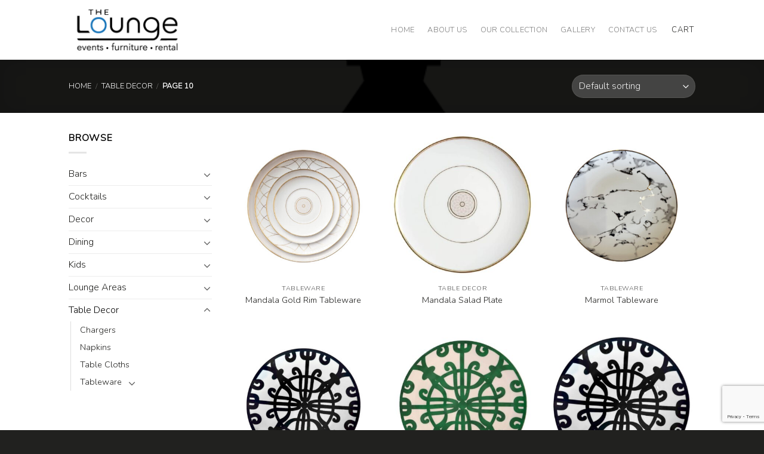

--- FILE ---
content_type: text/html; charset=UTF-8
request_url: https://theloungepr.com/product-category/table-decor/page/10/
body_size: 17322
content:

<!DOCTYPE html>
<html lang="en" class="loading-site no-js">
<head>
	<meta charset="UTF-8" />
	<link rel="profile" href="http://gmpg.org/xfn/11" />
	<link rel="pingback" href="https://theloungepr.com/xmlrpc.php" />

	<script>(function(html){html.className = html.className.replace(/\bno-js\b/,'js')})(document.documentElement);</script>
<title>Table Decor &#8211; Page 10 &#8211; The Lounge</title>
<meta name='robots' content='max-image-preview:large' />
	<style>img:is([sizes="auto" i], [sizes^="auto," i]) { contain-intrinsic-size: 3000px 1500px }</style>
	<meta name="viewport" content="width=device-width, initial-scale=1, maximum-scale=1" /><link rel='dns-prefetch' href='//www.googletagmanager.com' />
<link rel='dns-prefetch' href='//cdn.jsdelivr.net' />
<link rel='prefetch' href='https://theloungepr.com/wp-content/themes/flatsome/assets/js/chunk.countup.js?ver=3.16.2' />
<link rel='prefetch' href='https://theloungepr.com/wp-content/themes/flatsome/assets/js/chunk.sticky-sidebar.js?ver=3.16.2' />
<link rel='prefetch' href='https://theloungepr.com/wp-content/themes/flatsome/assets/js/chunk.tooltips.js?ver=3.16.2' />
<link rel='prefetch' href='https://theloungepr.com/wp-content/themes/flatsome/assets/js/chunk.vendors-popups.js?ver=3.16.2' />
<link rel='prefetch' href='https://theloungepr.com/wp-content/themes/flatsome/assets/js/chunk.vendors-slider.js?ver=3.16.2' />
<link rel="alternate" type="application/rss+xml" title="The Lounge &raquo; Feed" href="https://theloungepr.com/feed/" />
<link rel="alternate" type="application/rss+xml" title="The Lounge &raquo; Comments Feed" href="https://theloungepr.com/comments/feed/" />
<link rel="alternate" type="application/rss+xml" title="The Lounge &raquo; Table Decor Category Feed" href="https://theloungepr.com/product-category/table-decor/feed/" />
<script type="text/javascript">
/* <![CDATA[ */
window._wpemojiSettings = {"baseUrl":"https:\/\/s.w.org\/images\/core\/emoji\/16.0.1\/72x72\/","ext":".png","svgUrl":"https:\/\/s.w.org\/images\/core\/emoji\/16.0.1\/svg\/","svgExt":".svg","source":{"concatemoji":"https:\/\/theloungepr.com\/wp-includes\/js\/wp-emoji-release.min.js?ver=6.8.3"}};
/*! This file is auto-generated */
!function(s,n){var o,i,e;function c(e){try{var t={supportTests:e,timestamp:(new Date).valueOf()};sessionStorage.setItem(o,JSON.stringify(t))}catch(e){}}function p(e,t,n){e.clearRect(0,0,e.canvas.width,e.canvas.height),e.fillText(t,0,0);var t=new Uint32Array(e.getImageData(0,0,e.canvas.width,e.canvas.height).data),a=(e.clearRect(0,0,e.canvas.width,e.canvas.height),e.fillText(n,0,0),new Uint32Array(e.getImageData(0,0,e.canvas.width,e.canvas.height).data));return t.every(function(e,t){return e===a[t]})}function u(e,t){e.clearRect(0,0,e.canvas.width,e.canvas.height),e.fillText(t,0,0);for(var n=e.getImageData(16,16,1,1),a=0;a<n.data.length;a++)if(0!==n.data[a])return!1;return!0}function f(e,t,n,a){switch(t){case"flag":return n(e,"\ud83c\udff3\ufe0f\u200d\u26a7\ufe0f","\ud83c\udff3\ufe0f\u200b\u26a7\ufe0f")?!1:!n(e,"\ud83c\udde8\ud83c\uddf6","\ud83c\udde8\u200b\ud83c\uddf6")&&!n(e,"\ud83c\udff4\udb40\udc67\udb40\udc62\udb40\udc65\udb40\udc6e\udb40\udc67\udb40\udc7f","\ud83c\udff4\u200b\udb40\udc67\u200b\udb40\udc62\u200b\udb40\udc65\u200b\udb40\udc6e\u200b\udb40\udc67\u200b\udb40\udc7f");case"emoji":return!a(e,"\ud83e\udedf")}return!1}function g(e,t,n,a){var r="undefined"!=typeof WorkerGlobalScope&&self instanceof WorkerGlobalScope?new OffscreenCanvas(300,150):s.createElement("canvas"),o=r.getContext("2d",{willReadFrequently:!0}),i=(o.textBaseline="top",o.font="600 32px Arial",{});return e.forEach(function(e){i[e]=t(o,e,n,a)}),i}function t(e){var t=s.createElement("script");t.src=e,t.defer=!0,s.head.appendChild(t)}"undefined"!=typeof Promise&&(o="wpEmojiSettingsSupports",i=["flag","emoji"],n.supports={everything:!0,everythingExceptFlag:!0},e=new Promise(function(e){s.addEventListener("DOMContentLoaded",e,{once:!0})}),new Promise(function(t){var n=function(){try{var e=JSON.parse(sessionStorage.getItem(o));if("object"==typeof e&&"number"==typeof e.timestamp&&(new Date).valueOf()<e.timestamp+604800&&"object"==typeof e.supportTests)return e.supportTests}catch(e){}return null}();if(!n){if("undefined"!=typeof Worker&&"undefined"!=typeof OffscreenCanvas&&"undefined"!=typeof URL&&URL.createObjectURL&&"undefined"!=typeof Blob)try{var e="postMessage("+g.toString()+"("+[JSON.stringify(i),f.toString(),p.toString(),u.toString()].join(",")+"));",a=new Blob([e],{type:"text/javascript"}),r=new Worker(URL.createObjectURL(a),{name:"wpTestEmojiSupports"});return void(r.onmessage=function(e){c(n=e.data),r.terminate(),t(n)})}catch(e){}c(n=g(i,f,p,u))}t(n)}).then(function(e){for(var t in e)n.supports[t]=e[t],n.supports.everything=n.supports.everything&&n.supports[t],"flag"!==t&&(n.supports.everythingExceptFlag=n.supports.everythingExceptFlag&&n.supports[t]);n.supports.everythingExceptFlag=n.supports.everythingExceptFlag&&!n.supports.flag,n.DOMReady=!1,n.readyCallback=function(){n.DOMReady=!0}}).then(function(){return e}).then(function(){var e;n.supports.everything||(n.readyCallback(),(e=n.source||{}).concatemoji?t(e.concatemoji):e.wpemoji&&e.twemoji&&(t(e.twemoji),t(e.wpemoji)))}))}((window,document),window._wpemojiSettings);
/* ]]> */
</script>
<style id='wp-emoji-styles-inline-css' type='text/css'>

	img.wp-smiley, img.emoji {
		display: inline !important;
		border: none !important;
		box-shadow: none !important;
		height: 1em !important;
		width: 1em !important;
		margin: 0 0.07em !important;
		vertical-align: -0.1em !important;
		background: none !important;
		padding: 0 !important;
	}
</style>
<style id='wp-block-library-inline-css' type='text/css'>
:root{--wp-admin-theme-color:#007cba;--wp-admin-theme-color--rgb:0,124,186;--wp-admin-theme-color-darker-10:#006ba1;--wp-admin-theme-color-darker-10--rgb:0,107,161;--wp-admin-theme-color-darker-20:#005a87;--wp-admin-theme-color-darker-20--rgb:0,90,135;--wp-admin-border-width-focus:2px;--wp-block-synced-color:#7a00df;--wp-block-synced-color--rgb:122,0,223;--wp-bound-block-color:var(--wp-block-synced-color)}@media (min-resolution:192dpi){:root{--wp-admin-border-width-focus:1.5px}}.wp-element-button{cursor:pointer}:root{--wp--preset--font-size--normal:16px;--wp--preset--font-size--huge:42px}:root .has-very-light-gray-background-color{background-color:#eee}:root .has-very-dark-gray-background-color{background-color:#313131}:root .has-very-light-gray-color{color:#eee}:root .has-very-dark-gray-color{color:#313131}:root .has-vivid-green-cyan-to-vivid-cyan-blue-gradient-background{background:linear-gradient(135deg,#00d084,#0693e3)}:root .has-purple-crush-gradient-background{background:linear-gradient(135deg,#34e2e4,#4721fb 50%,#ab1dfe)}:root .has-hazy-dawn-gradient-background{background:linear-gradient(135deg,#faaca8,#dad0ec)}:root .has-subdued-olive-gradient-background{background:linear-gradient(135deg,#fafae1,#67a671)}:root .has-atomic-cream-gradient-background{background:linear-gradient(135deg,#fdd79a,#004a59)}:root .has-nightshade-gradient-background{background:linear-gradient(135deg,#330968,#31cdcf)}:root .has-midnight-gradient-background{background:linear-gradient(135deg,#020381,#2874fc)}.has-regular-font-size{font-size:1em}.has-larger-font-size{font-size:2.625em}.has-normal-font-size{font-size:var(--wp--preset--font-size--normal)}.has-huge-font-size{font-size:var(--wp--preset--font-size--huge)}.has-text-align-center{text-align:center}.has-text-align-left{text-align:left}.has-text-align-right{text-align:right}#end-resizable-editor-section{display:none}.aligncenter{clear:both}.items-justified-left{justify-content:flex-start}.items-justified-center{justify-content:center}.items-justified-right{justify-content:flex-end}.items-justified-space-between{justify-content:space-between}.screen-reader-text{border:0;clip-path:inset(50%);height:1px;margin:-1px;overflow:hidden;padding:0;position:absolute;width:1px;word-wrap:normal!important}.screen-reader-text:focus{background-color:#ddd;clip-path:none;color:#444;display:block;font-size:1em;height:auto;left:5px;line-height:normal;padding:15px 23px 14px;text-decoration:none;top:5px;width:auto;z-index:100000}html :where(.has-border-color){border-style:solid}html :where([style*=border-top-color]){border-top-style:solid}html :where([style*=border-right-color]){border-right-style:solid}html :where([style*=border-bottom-color]){border-bottom-style:solid}html :where([style*=border-left-color]){border-left-style:solid}html :where([style*=border-width]){border-style:solid}html :where([style*=border-top-width]){border-top-style:solid}html :where([style*=border-right-width]){border-right-style:solid}html :where([style*=border-bottom-width]){border-bottom-style:solid}html :where([style*=border-left-width]){border-left-style:solid}html :where(img[class*=wp-image-]){height:auto;max-width:100%}:where(figure){margin:0 0 1em}html :where(.is-position-sticky){--wp-admin--admin-bar--position-offset:var(--wp-admin--admin-bar--height,0px)}@media screen and (max-width:600px){html :where(.is-position-sticky){--wp-admin--admin-bar--position-offset:0px}}
</style>
<style id='classic-theme-styles-inline-css' type='text/css'>
/*! This file is auto-generated */
.wp-block-button__link{color:#fff;background-color:#32373c;border-radius:9999px;box-shadow:none;text-decoration:none;padding:calc(.667em + 2px) calc(1.333em + 2px);font-size:1.125em}.wp-block-file__button{background:#32373c;color:#fff;text-decoration:none}
</style>
<link rel='stylesheet' id='font-awesome-css' href='https://theloungepr.com/wp-content/plugins/contact-widgets/assets/css/font-awesome.min.css?ver=4.7.0' type='text/css' media='all' />
<style id='font-awesome-inline-css' type='text/css'>
[data-font="FontAwesome"]:before {font-family: 'FontAwesome' !important;content: attr(data-icon) !important;speak: none !important;font-weight: normal !important;font-variant: normal !important;text-transform: none !important;line-height: 1 !important;font-style: normal !important;-webkit-font-smoothing: antialiased !important;-moz-osx-font-smoothing: grayscale !important;}
</style>
<link rel='stylesheet' id='contact-form-7-css' href='https://theloungepr.com/wp-content/plugins/contact-form-7/includes/css/styles.css?ver=6.1.1' type='text/css' media='all' />
<style id='woocommerce-inline-inline-css' type='text/css'>
.woocommerce form .form-row .required { visibility: visible; }
</style>
<link rel='stylesheet' id='brands-styles-css' href='https://theloungepr.com/wp-content/plugins/woocommerce/assets/css/brands.css?ver=10.1.2' type='text/css' media='all' />
<link rel='stylesheet' id='wpcw-css' href='https://theloungepr.com/wp-content/plugins/contact-widgets/assets/css/style.min.css?ver=1.0.1' type='text/css' media='all' />
<link rel='stylesheet' id='yith_ywraq_frontend-css' href='https://theloungepr.com/wp-content/plugins/yith-woocommerce-request-a-quote-premium/assets/css/ywraq-frontend.css?ver=4.36.0' type='text/css' media='all' />
<style id='yith_ywraq_frontend-inline-css' type='text/css'>
:root {
		--ywraq_layout_button_bg_color: #1875ba;
		--ywraq_layout_button_bg_color_hover: #115a91;
		--ywraq_layout_button_border_color: #1875ba;
		--ywraq_layout_button_border_color_hover: #115a91;
		--ywraq_layout_button_color: #fff;
		--ywraq_layout_button_color_hover: #fff;
		
		--ywraq_checkout_button_bg_color: #0066b4;
		--ywraq_checkout_button_bg_color_hover: #044a80;
		--ywraq_checkout_button_border_color: #0066b4;
		--ywraq_checkout_button_border_color_hover: #044a80;
		--ywraq_checkout_button_color: #ffffff;
		--ywraq_checkout_button_color_hover: #ffffff;
		
		--ywraq_accept_button_bg_color: #0066b4;
		--ywraq_accept_button_bg_color_hover: #044a80;
		--ywraq_accept_button_border_color: #0066b4;
		--ywraq_accept_button_border_color_hover: #044a80;
		--ywraq_accept_button_color: #ffffff;
		--ywraq_accept_button_color_hover: #ffffff;
		
		--ywraq_reject_button_bg_color: transparent;
		--ywraq_reject_button_bg_color_hover: #CC2B2B;
		--ywraq_reject_button_border_color: #CC2B2B;
		--ywraq_reject_button_border_color_hover: #CC2B2B;
		--ywraq_reject_button_color: #CC2B2B;
		--ywraq_reject_button_color_hover: #ffffff;
		}		

</style>
<link rel='stylesheet' id='flatsome-main-css' href='https://theloungepr.com/wp-content/themes/flatsome/assets/css/flatsome.css?ver=3.16.2' type='text/css' media='all' />
<style id='flatsome-main-inline-css' type='text/css'>
@font-face {
				font-family: "fl-icons";
				font-display: block;
				src: url(https://theloungepr.com/wp-content/themes/flatsome/assets/css/icons/fl-icons.eot?v=3.16.2);
				src:
					url(https://theloungepr.com/wp-content/themes/flatsome/assets/css/icons/fl-icons.eot#iefix?v=3.16.2) format("embedded-opentype"),
					url(https://theloungepr.com/wp-content/themes/flatsome/assets/css/icons/fl-icons.woff2?v=3.16.2) format("woff2"),
					url(https://theloungepr.com/wp-content/themes/flatsome/assets/css/icons/fl-icons.ttf?v=3.16.2) format("truetype"),
					url(https://theloungepr.com/wp-content/themes/flatsome/assets/css/icons/fl-icons.woff?v=3.16.2) format("woff"),
					url(https://theloungepr.com/wp-content/themes/flatsome/assets/css/icons/fl-icons.svg?v=3.16.2#fl-icons) format("svg");
			}
</style>
<link rel='stylesheet' id='flatsome-shop-css' href='https://theloungepr.com/wp-content/themes/flatsome/assets/css/flatsome-shop.css?ver=3.16.2' type='text/css' media='all' />
<link rel='stylesheet' id='flatsome-style-css' href='https://theloungepr.com/wp-content/themes/flatsome-child/style.css?ver=3.0' type='text/css' media='all' />
<script type="text/javascript" src="https://theloungepr.com/wp-includes/js/jquery/jquery.min.js?ver=3.7.1" id="jquery-core-js"></script>
<script type="text/javascript" src="https://theloungepr.com/wp-includes/js/jquery/jquery-migrate.min.js?ver=3.4.1" id="jquery-migrate-js"></script>
<script type="text/javascript" src="https://theloungepr.com/wp-content/plugins/woocommerce/assets/js/jquery-blockui/jquery.blockUI.min.js?ver=2.7.0-wc.10.1.2" id="jquery-blockui-js" data-wp-strategy="defer"></script>
<script type="text/javascript" id="wc-add-to-cart-js-extra">
/* <![CDATA[ */
var wc_add_to_cart_params = {"ajax_url":"\/wp-admin\/admin-ajax.php","wc_ajax_url":"\/?wc-ajax=%%endpoint%%","i18n_view_cart":"View cart","cart_url":"https:\/\/theloungepr.com\/cart\/","is_cart":"","cart_redirect_after_add":"no"};
/* ]]> */
</script>
<script type="text/javascript" src="https://theloungepr.com/wp-content/plugins/woocommerce/assets/js/frontend/add-to-cart.min.js?ver=10.1.2" id="wc-add-to-cart-js" defer="defer" data-wp-strategy="defer"></script>
<script type="text/javascript" src="https://theloungepr.com/wp-content/plugins/woocommerce/assets/js/js-cookie/js.cookie.min.js?ver=2.1.4-wc.10.1.2" id="js-cookie-js" data-wp-strategy="defer"></script>

<!-- Google tag (gtag.js) snippet added by Site Kit -->
<!-- Google Analytics snippet added by Site Kit -->
<script type="text/javascript" src="https://www.googletagmanager.com/gtag/js?id=GT-WF8DXHVN" id="google_gtagjs-js" async></script>
<script type="text/javascript" id="google_gtagjs-js-after">
/* <![CDATA[ */
window.dataLayer = window.dataLayer || [];function gtag(){dataLayer.push(arguments);}
gtag("set","linker",{"domains":["theloungepr.com"]});
gtag("js", new Date());
gtag("set", "developer_id.dZTNiMT", true);
gtag("config", "GT-WF8DXHVN");
 window._googlesitekit = window._googlesitekit || {}; window._googlesitekit.throttledEvents = []; window._googlesitekit.gtagEvent = (name, data) => { var key = JSON.stringify( { name, data } ); if ( !! window._googlesitekit.throttledEvents[ key ] ) { return; } window._googlesitekit.throttledEvents[ key ] = true; setTimeout( () => { delete window._googlesitekit.throttledEvents[ key ]; }, 5 ); gtag( "event", name, { ...data, event_source: "site-kit" } ); }; 
/* ]]> */
</script>
<link rel="https://api.w.org/" href="https://theloungepr.com/wp-json/" /><link rel="alternate" title="JSON" type="application/json" href="https://theloungepr.com/wp-json/wp/v2/product_cat/99" /><link rel="EditURI" type="application/rsd+xml" title="RSD" href="https://theloungepr.com/xmlrpc.php?rsd" />
<meta name="generator" content="WordPress 6.8.3" />
<meta name="generator" content="WooCommerce 10.1.2" />
<meta name="generator" content="Site Kit by Google 1.160.1" /><style>.bg{opacity: 0; transition: opacity 1s; -webkit-transition: opacity 1s;} .bg-loaded{opacity: 1;}</style>	<noscript><style>.woocommerce-product-gallery{ opacity: 1 !important; }</style></noscript>
	<style id="custom-css" type="text/css">:root {--primary-color: #1d1d1b;}.header-main{height: 100px}#logo img{max-height: 100px}#logo{width:197px;}#logo img{padding:5px 0;}.header-top{min-height: 30px}.transparent .header-main{height: 90px}.transparent #logo img{max-height: 90px}.has-transparent + .page-title:first-of-type,.has-transparent + #main > .page-title,.has-transparent + #main > div > .page-title,.has-transparent + #main .page-header-wrapper:first-of-type .page-title{padding-top: 90px;}.header.show-on-scroll,.stuck .header-main{height:70px!important}.stuck #logo img{max-height: 70px!important}.header-bottom {background-color: #f1f1f1}.header-main .nav > li > a{line-height: 16px }.stuck .header-main .nav > li > a{line-height: 50px }.header-bottom-nav > li > a{line-height: 16px }@media (max-width: 549px) {.header-main{height: 70px}#logo img{max-height: 70px}}.main-menu-overlay{background-color: #ffffff}.nav-dropdown-has-arrow.nav-dropdown-has-border li.has-dropdown:before{border-bottom-color: #1d1d1b;}.nav .nav-dropdown{border-color: #1d1d1b }.nav-dropdown{font-size:100%}/* Color */.accordion-title.active, .has-icon-bg .icon .icon-inner,.logo a, .primary.is-underline, .primary.is-link, .badge-outline .badge-inner, .nav-outline > li.active> a,.nav-outline >li.active > a, .cart-icon strong,[data-color='primary'], .is-outline.primary{color: #1d1d1b;}/* Color !important */[data-text-color="primary"]{color: #1d1d1b!important;}/* Background Color */[data-text-bg="primary"]{background-color: #1d1d1b;}/* Background */.scroll-to-bullets a,.featured-title, .label-new.menu-item > a:after, .nav-pagination > li > .current,.nav-pagination > li > span:hover,.nav-pagination > li > a:hover,.has-hover:hover .badge-outline .badge-inner,button[type="submit"], .button.wc-forward:not(.checkout):not(.checkout-button), .button.submit-button, .button.primary:not(.is-outline),.featured-table .title,.is-outline:hover, .has-icon:hover .icon-label,.nav-dropdown-bold .nav-column li > a:hover, .nav-dropdown.nav-dropdown-bold > li > a:hover, .nav-dropdown-bold.dark .nav-column li > a:hover, .nav-dropdown.nav-dropdown-bold.dark > li > a:hover, .header-vertical-menu__opener ,.is-outline:hover, .tagcloud a:hover,.grid-tools a, input[type='submit']:not(.is-form), .box-badge:hover .box-text, input.button.alt,.nav-box > li > a:hover,.nav-box > li.active > a,.nav-pills > li.active > a ,.current-dropdown .cart-icon strong, .cart-icon:hover strong, .nav-line-bottom > li > a:before, .nav-line-grow > li > a:before, .nav-line > li > a:before,.banner, .header-top, .slider-nav-circle .flickity-prev-next-button:hover svg, .slider-nav-circle .flickity-prev-next-button:hover .arrow, .primary.is-outline:hover, .button.primary:not(.is-outline), input[type='submit'].primary, input[type='submit'].primary, input[type='reset'].button, input[type='button'].primary, .badge-inner{background-color: #1d1d1b;}/* Border */.nav-vertical.nav-tabs > li.active > a,.scroll-to-bullets a.active,.nav-pagination > li > .current,.nav-pagination > li > span:hover,.nav-pagination > li > a:hover,.has-hover:hover .badge-outline .badge-inner,.accordion-title.active,.featured-table,.is-outline:hover, .tagcloud a:hover,blockquote, .has-border, .cart-icon strong:after,.cart-icon strong,.blockUI:before, .processing:before,.loading-spin, .slider-nav-circle .flickity-prev-next-button:hover svg, .slider-nav-circle .flickity-prev-next-button:hover .arrow, .primary.is-outline:hover{border-color: #1d1d1b}.nav-tabs > li.active > a{border-top-color: #1d1d1b}.widget_shopping_cart_content .blockUI.blockOverlay:before { border-left-color: #1d1d1b }.woocommerce-checkout-review-order .blockUI.blockOverlay:before { border-left-color: #1d1d1b }/* Fill */.slider .flickity-prev-next-button:hover svg,.slider .flickity-prev-next-button:hover .arrow{fill: #1d1d1b;}/* Focus */.primary:focus-visible, .submit-button:focus-visible, button[type="submit"]:focus-visible { outline-color: #1d1d1b!important; }/* Background Color */[data-icon-label]:after, .secondary.is-underline:hover,.secondary.is-outline:hover,.icon-label,.button.secondary:not(.is-outline),.button.alt:not(.is-outline), .badge-inner.on-sale, .button.checkout, .single_add_to_cart_button, .current .breadcrumb-step{ background-color:#1875ba; }[data-text-bg="secondary"]{background-color: #1875ba;}/* Color */.secondary.is-underline,.secondary.is-link, .secondary.is-outline,.stars a.active, .star-rating:before, .woocommerce-page .star-rating:before,.star-rating span:before, .color-secondary{color: #1875ba}/* Color !important */[data-text-color="secondary"]{color: #1875ba!important;}/* Border */.secondary.is-outline:hover{border-color:#1875ba}/* Focus */.secondary:focus-visible, .alt:focus-visible { outline-color: #1875ba!important; }body{color: #000000}h1,h2,h3,h4,h5,h6,.heading-font{color: #1d1d1b;}body{font-size: 100%;}body{font-family: Nunito, sans-serif;}body {font-weight: 300;font-style: normal;}.nav > li > a {font-family: Nunito, sans-serif;}.mobile-sidebar-levels-2 .nav > li > ul > li > a {font-family: Nunito, sans-serif;}.nav > li > a,.mobile-sidebar-levels-2 .nav > li > ul > li > a {font-weight: 300;font-style: normal;}h1,h2,h3,h4,h5,h6,.heading-font, .off-canvas-center .nav-sidebar.nav-vertical > li > a{font-family: Nunito, sans-serif;}h1,h2,h3,h4,h5,h6,.heading-font,.banner h1,.banner h2 {font-weight: 300;font-style: normal;}.alt-font{font-family: "Dancing Script", sans-serif;}a{color: #1d1d1b;}a:hover{color: #1875ba;}.tagcloud a:hover{border-color: #1875ba;background-color: #1875ba;}.has-equal-box-heights .box-image {padding-top: 100%;}.shop-page-title.featured-title .title-bg{background-image: url(https://theloungepr.com/wp-content/uploads/2018/08/icons-05.png)!important;}@media screen and (min-width: 550px){.products .box-vertical .box-image{min-width: 400px!important;width: 400px!important;}}.footer-2{background-color: #1d1d1b}.absolute-footer, html{background-color: rgba(29,29,27,0.98)}.nav-vertical-fly-out > li + li {border-top-width: 1px; border-top-style: solid;}/* Custom CSS */.single_add_to_cart_button { diplay: none;}.off-canvas-left .mfp-content {background-color: rgba(255,255,255,1);}.return-to-shop {display: none !important;}.badge-circle-inside .badge-inner, .badge-circle .badge-inner { padding: 20px;}.label-new.menu-item > a:after{content:"New";}.label-hot.menu-item > a:after{content:"Hot";}.label-sale.menu-item > a:after{content:"Sale";}.label-popular.menu-item > a:after{content:"Popular";}</style>		<style type="text/css" id="wp-custom-css">
			.cat-item-17 {
    display: none !important;
}		</style>
		<style id="kirki-inline-styles">/* cyrillic-ext */
@font-face {
  font-family: 'Nunito';
  font-style: normal;
  font-weight: 300;
  font-display: swap;
  src: url(https://theloungepr.com/wp-content/fonts/nunito/font) format('woff');
  unicode-range: U+0460-052F, U+1C80-1C8A, U+20B4, U+2DE0-2DFF, U+A640-A69F, U+FE2E-FE2F;
}
/* cyrillic */
@font-face {
  font-family: 'Nunito';
  font-style: normal;
  font-weight: 300;
  font-display: swap;
  src: url(https://theloungepr.com/wp-content/fonts/nunito/font) format('woff');
  unicode-range: U+0301, U+0400-045F, U+0490-0491, U+04B0-04B1, U+2116;
}
/* vietnamese */
@font-face {
  font-family: 'Nunito';
  font-style: normal;
  font-weight: 300;
  font-display: swap;
  src: url(https://theloungepr.com/wp-content/fonts/nunito/font) format('woff');
  unicode-range: U+0102-0103, U+0110-0111, U+0128-0129, U+0168-0169, U+01A0-01A1, U+01AF-01B0, U+0300-0301, U+0303-0304, U+0308-0309, U+0323, U+0329, U+1EA0-1EF9, U+20AB;
}
/* latin-ext */
@font-face {
  font-family: 'Nunito';
  font-style: normal;
  font-weight: 300;
  font-display: swap;
  src: url(https://theloungepr.com/wp-content/fonts/nunito/font) format('woff');
  unicode-range: U+0100-02BA, U+02BD-02C5, U+02C7-02CC, U+02CE-02D7, U+02DD-02FF, U+0304, U+0308, U+0329, U+1D00-1DBF, U+1E00-1E9F, U+1EF2-1EFF, U+2020, U+20A0-20AB, U+20AD-20C0, U+2113, U+2C60-2C7F, U+A720-A7FF;
}
/* latin */
@font-face {
  font-family: 'Nunito';
  font-style: normal;
  font-weight: 300;
  font-display: swap;
  src: url(https://theloungepr.com/wp-content/fonts/nunito/font) format('woff');
  unicode-range: U+0000-00FF, U+0131, U+0152-0153, U+02BB-02BC, U+02C6, U+02DA, U+02DC, U+0304, U+0308, U+0329, U+2000-206F, U+20AC, U+2122, U+2191, U+2193, U+2212, U+2215, U+FEFF, U+FFFD;
}/* vietnamese */
@font-face {
  font-family: 'Dancing Script';
  font-style: normal;
  font-weight: 400;
  font-display: swap;
  src: url(https://theloungepr.com/wp-content/fonts/dancing-script/font) format('woff');
  unicode-range: U+0102-0103, U+0110-0111, U+0128-0129, U+0168-0169, U+01A0-01A1, U+01AF-01B0, U+0300-0301, U+0303-0304, U+0308-0309, U+0323, U+0329, U+1EA0-1EF9, U+20AB;
}
/* latin-ext */
@font-face {
  font-family: 'Dancing Script';
  font-style: normal;
  font-weight: 400;
  font-display: swap;
  src: url(https://theloungepr.com/wp-content/fonts/dancing-script/font) format('woff');
  unicode-range: U+0100-02BA, U+02BD-02C5, U+02C7-02CC, U+02CE-02D7, U+02DD-02FF, U+0304, U+0308, U+0329, U+1D00-1DBF, U+1E00-1E9F, U+1EF2-1EFF, U+2020, U+20A0-20AB, U+20AD-20C0, U+2113, U+2C60-2C7F, U+A720-A7FF;
}
/* latin */
@font-face {
  font-family: 'Dancing Script';
  font-style: normal;
  font-weight: 400;
  font-display: swap;
  src: url(https://theloungepr.com/wp-content/fonts/dancing-script/font) format('woff');
  unicode-range: U+0000-00FF, U+0131, U+0152-0153, U+02BB-02BC, U+02C6, U+02DA, U+02DC, U+0304, U+0308, U+0329, U+2000-206F, U+20AC, U+2122, U+2191, U+2193, U+2212, U+2215, U+FEFF, U+FFFD;
}</style></head>

<body class="archive paged tax-product_cat term-table-decor term-99 paged-10 wp-theme-flatsome wp-child-theme-flatsome-child theme-flatsome fl-builder-lite-2-9-3-1 fl-no-js woocommerce woocommerce-page woocommerce-no-js lightbox nav-dropdown-has-arrow nav-dropdown-has-shadow nav-dropdown-has-border">


<a class="skip-link screen-reader-text" href="#main">Skip to content</a>

<div id="wrapper">

	
	<header id="header" class="header has-sticky sticky-jump">
		<div class="header-wrapper">
			<div id="masthead" class="header-main ">
      <div class="header-inner flex-row container logo-left medium-logo-center" role="navigation">

          <!-- Logo -->
          <div id="logo" class="flex-col logo">
            
<!-- Header logo -->
<a href="https://theloungepr.com/" title="The Lounge - Events Furniture Rentals" rel="home">
		<img width="400" height="170" src="https://theloungepr.com/wp-content/uploads/2024/01/THE-LOUNGE-PR-LOGO-Web2.jpg" class="header_logo header-logo" alt="The Lounge"/><img  width="400" height="170" src="https://theloungepr.com/wp-content/uploads/2024/01/THE-LOUNGE-PR-LOGO-Web2.jpg" class="header-logo-dark" alt="The Lounge"/></a>
          </div>

          <!-- Mobile Left Elements -->
          <div class="flex-col show-for-medium flex-left">
            <ul class="mobile-nav nav nav-left ">
              <li class="nav-icon has-icon">
  		<a href="#" data-open="#main-menu" data-pos="left" data-bg="main-menu-overlay" data-color="" class="is-small" aria-label="Menu" aria-controls="main-menu" aria-expanded="false">

		  <i class="icon-menu" ></i>
		  		</a>
	</li>
            </ul>
          </div>

          <!-- Left Elements -->
          <div class="flex-col hide-for-medium flex-left
            flex-grow">
            <ul class="header-nav header-nav-main nav nav-left  nav-spacing-large nav-uppercase" >
                          </ul>
          </div>

          <!-- Right Elements -->
          <div class="flex-col hide-for-medium flex-right">
            <ul class="header-nav header-nav-main nav nav-right  nav-spacing-large nav-uppercase">
              <li id="menu-item-637" class="menu-item menu-item-type-post_type menu-item-object-page menu-item-home menu-item-637 menu-item-design-default"><a href="https://theloungepr.com/" class="nav-top-link">Home</a></li>
<li id="menu-item-631" class="menu-item menu-item-type-post_type menu-item-object-page menu-item-631 menu-item-design-default"><a href="https://theloungepr.com/elements/pages/about-2/" class="nav-top-link">About Us</a></li>
<li id="menu-item-629" class="menu-item menu-item-type-post_type menu-item-object-page menu-item-629 menu-item-design-default"><a href="https://theloungepr.com/collection/" class="nav-top-link">Our Collection</a></li>
<li id="menu-item-654" class="menu-item menu-item-type-post_type menu-item-object-page menu-item-654 menu-item-design-default"><a href="https://theloungepr.com/elements/pages/portfolio/" class="nav-top-link">Gallery</a></li>
<li id="menu-item-632" class="menu-item menu-item-type-post_type menu-item-object-page menu-item-632 menu-item-design-default"><a href="https://theloungepr.com/elements/pages/contact-2/" class="nav-top-link">Contact Us</a></li>
<li class="html header-button-1">
	<div class="header-button">
	<a href="https://theloungepr.com/request-quote/" class="button primary is-link"  style="border-radius:99px;">
    <span>Cart</span>
  </a>
	</div>
</li>


            </ul>
          </div>

          <!-- Mobile Right Elements -->
          <div class="flex-col show-for-medium flex-right">
            <ul class="mobile-nav nav nav-right ">
              <li class="html header-button-1">
	<div class="header-button">
	<a href="https://theloungepr.com/request-quote/" class="button primary is-link"  style="border-radius:99px;">
    <span>Cart</span>
  </a>
	</div>
</li>


            </ul>
          </div>

      </div>

            <div class="container"><div class="top-divider full-width"></div></div>
      </div>

<div class="header-bg-container fill"><div class="header-bg-image fill"></div><div class="header-bg-color fill"></div></div>		</div>
	</header>

	<div class="shop-page-title category-page-title page-title featured-title dark ">

	<div class="page-title-bg fill">
		<div class="title-bg fill bg-fill" data-parallax-fade="true" data-parallax="-2" data-parallax-background data-parallax-container=".page-title"></div>
		<div class="title-overlay fill"></div>
	</div>

	<div class="page-title-inner flex-row  medium-flex-wrap container">
	  <div class="flex-col flex-grow medium-text-center">
	  	 	 <div class="is-small">
	<nav class="woocommerce-breadcrumb breadcrumbs uppercase"><a href="https://theloungepr.com">Home</a> <span class="divider">&#47;</span> <a href="https://theloungepr.com/product-category/table-decor/">Table Decor</a> <span class="divider">&#47;</span> Page 10</nav></div>
<div class="category-filtering category-filter-row show-for-medium">
	<a href="#" data-open="#shop-sidebar" data-visible-after="true" data-pos="left" class="filter-button uppercase plain">
		<i class="icon-equalizer"></i>
		<strong>Filter</strong>
	</a>
	<div class="inline-block">
			</div>
</div>
	  </div>

	   <div class="flex-col medium-text-center  form-flat">
	  	 	<p class="woocommerce-result-count hide-for-medium">
	Showing 109&ndash;120 of 260 results</p>
<form class="woocommerce-ordering" method="get">
		<select
		name="orderby"
		class="orderby"
					aria-label="Shop order"
			>
					<option value="menu_order"  selected='selected'>Default sorting</option>
					<option value="popularity" >Sort by popularity</option>
					<option value="rating" >Sort by average rating</option>
					<option value="date" >Sort by latest</option>
					<option value="price" >Sort by price: low to high</option>
					<option value="price-desc" >Sort by price: high to low</option>
			</select>
	<input type="hidden" name="paged" value="1" />
	</form>
	   </div>

	</div>
</div>

	<main id="main" class="">
<div class="row category-page-row">

		<div class="col large-3 hide-for-medium ">
						<div id="shop-sidebar" class="sidebar-inner col-inner">
				<aside id="woocommerce_product_categories-13" class="widget woocommerce widget_product_categories"><span class="widget-title shop-sidebar">Browse</span><div class="is-divider small"></div><ul class="product-categories"><li class="cat-item cat-item-474 cat-parent"><a href="https://theloungepr.com/product-category/bars/">Bars</a><ul class='children'>
<li class="cat-item cat-item-162"><a href="https://theloungepr.com/product-category/bars/back-bars/">Back Bars</a></li>
<li class="cat-item cat-item-157"><a href="https://theloungepr.com/product-category/bars/bars-2/">Bars</a></li>
<li class="cat-item cat-item-73"><a href="https://theloungepr.com/product-category/bars/kiosks/">Kiosks</a></li>
</ul>
</li>
<li class="cat-item cat-item-71 cat-parent"><a href="https://theloungepr.com/product-category/cocktails/">Cocktails</a><ul class='children'>
<li class="cat-item cat-item-174"><a href="https://theloungepr.com/product-category/cocktails/bistro-tables/">Bistro Tables</a></li>
<li class="cat-item cat-item-193"><a href="https://theloungepr.com/product-category/cocktails/cocktail-tables/">Cocktail Tables</a></li>
<li class="cat-item cat-item-232"><a href="https://theloungepr.com/product-category/cocktails/stools/">Stools</a></li>
</ul>
</li>
<li class="cat-item cat-item-105 cat-parent"><a href="https://theloungepr.com/product-category/decor/">Decor</a><ul class='children'>
<li class="cat-item cat-item-240 cat-parent"><a href="https://theloungepr.com/product-category/decor/accessories/">Accessories</a>	<ul class='children'>
<li class="cat-item cat-item-500"><a href="https://theloungepr.com/product-category/decor/accessories/carts/">Carts</a></li>
	</ul>
</li>
<li class="cat-item cat-item-245"><a href="https://theloungepr.com/product-category/decor/chandeliers/">Chandeliers</a></li>
<li class="cat-item cat-item-316"><a href="https://theloungepr.com/product-category/decor/columns/">Columns</a></li>
<li class="cat-item cat-item-450"><a href="https://theloungepr.com/product-category/decor/fountains-spheres/">Fountains &amp; Spheres</a></li>
<li class="cat-item cat-item-427"><a href="https://theloungepr.com/product-category/decor/gazebos/">Gazebos</a></li>
<li class="cat-item cat-item-95 cat-parent"><a href="https://theloungepr.com/product-category/decor/lamps/">Lamps</a>	<ul class='children'>
<li class="cat-item cat-item-268"><a href="https://theloungepr.com/product-category/decor/lamps/floor-lamps/">Floor Lamps</a></li>
<li class="cat-item cat-item-264"><a href="https://theloungepr.com/product-category/decor/lamps/table-lamps/">Table Lamps</a></li>
	</ul>
</li>
<li class="cat-item cat-item-476"><a href="https://theloungepr.com/product-category/decor/pendant-lights/">Pendant Lights</a></li>
<li class="cat-item cat-item-414"><a href="https://theloungepr.com/product-category/decor/pots-amphoras/">Pots &amp; Amphora’s</a></li>
<li class="cat-item cat-item-477"><a href="https://theloungepr.com/product-category/decor/rings-and-triangles/">Rings and Triangles</a></li>
<li class="cat-item cat-item-274"><a href="https://theloungepr.com/product-category/decor/topiaries/">Topiaries</a></li>
<li class="cat-item cat-item-465"><a href="https://theloungepr.com/product-category/decor/umbrellas/">Umbrellas</a></li>
</ul>
</li>
<li class="cat-item cat-item-77 cat-parent"><a href="https://theloungepr.com/product-category/dining/">Dining</a><ul class='children'>
<li class="cat-item cat-item-182"><a href="https://theloungepr.com/product-category/dining/chairs/">Chairs</a></li>
<li class="cat-item cat-item-202"><a href="https://theloungepr.com/product-category/dining/consoles/">Consoles</a></li>
<li class="cat-item cat-item-83"><a href="https://theloungepr.com/product-category/dining/folding-tables/">Folding Tables</a></li>
<li class="cat-item cat-item-136"><a href="https://theloungepr.com/product-category/dining/tables/">Tables</a></li>
<li class="cat-item cat-item-84"><a href="https://theloungepr.com/product-category/dining/upholstery-tables/">Upholstery Tables</a></li>
</ul>
</li>
<li class="cat-item cat-item-478 cat-parent"><a href="https://theloungepr.com/product-category/kids/">Kids</a><ul class='children'>
<li class="cat-item cat-item-479"><a href="https://theloungepr.com/product-category/kids/chairs-kids/">Chairs</a></li>
<li class="cat-item cat-item-481"><a href="https://theloungepr.com/product-category/kids/decor-kids/">Decor</a></li>
<li class="cat-item cat-item-480"><a href="https://theloungepr.com/product-category/kids/tables-kids/">Tables</a></li>
</ul>
</li>
<li class="cat-item cat-item-85 cat-parent"><a href="https://theloungepr.com/product-category/lounge-areas/">Lounge Areas</a><ul class='children'>
<li class="cat-item cat-item-142"><a href="https://theloungepr.com/product-category/lounge-areas/armchairs/">Armchairs</a></li>
<li class="cat-item cat-item-164"><a href="https://theloungepr.com/product-category/lounge-areas/beds/">Beds</a></li>
<li class="cat-item cat-item-129"><a href="https://theloungepr.com/product-category/lounge-areas/benches/">Benches</a></li>
<li class="cat-item cat-item-199"><a href="https://theloungepr.com/product-category/lounge-areas/coffee-tables/">Coffee Tables</a></li>
<li class="cat-item cat-item-499"><a href="https://theloungepr.com/product-category/lounge-areas/cushions/">Cushions</a></li>
<li class="cat-item cat-item-121"><a href="https://theloungepr.com/product-category/lounge-areas/end-tables/">End Tables</a></li>
<li class="cat-item cat-item-216"><a href="https://theloungepr.com/product-category/lounge-areas/loveseats/">Loveseats</a></li>
<li class="cat-item cat-item-218"><a href="https://theloungepr.com/product-category/lounge-areas/moons/">Moons</a></li>
<li class="cat-item cat-item-114"><a href="https://theloungepr.com/product-category/lounge-areas/ottomans/">Ottomans</a></li>
<li class="cat-item cat-item-140"><a href="https://theloungepr.com/product-category/lounge-areas/rugs/">Rugs</a></li>
<li class="cat-item cat-item-230"><a href="https://theloungepr.com/product-category/lounge-areas/sofas/">Sofas</a></li>
</ul>
</li>
<li class="cat-item cat-item-99 current-cat cat-parent"><a href="https://theloungepr.com/product-category/table-decor/">Table Decor</a><ul class='children'>
<li class="cat-item cat-item-320"><a href="https://theloungepr.com/product-category/table-decor/chargers/">Chargers</a></li>
<li class="cat-item cat-item-101"><a href="https://theloungepr.com/product-category/table-decor/napkins/">Napkins</a></li>
<li class="cat-item cat-item-104"><a href="https://theloungepr.com/product-category/table-decor/table-cloths/">Table Cloths</a></li>
<li class="cat-item cat-item-458 cat-parent"><a href="https://theloungepr.com/product-category/table-decor/tableware/">Tableware</a>	<ul class='children'>
<li class="cat-item cat-item-318"><a href="https://theloungepr.com/product-category/table-decor/tableware/glasses/">Glasses</a></li>
<li class="cat-item cat-item-482"><a href="https://theloungepr.com/product-category/table-decor/tableware/utensils/">Utensils</a></li>
	</ul>
</li>
</ul>
</li>
</ul></aside>			</div>
					</div>

		<div class="col large-9">
		<div class="shop-container">

		
		<div class="woocommerce-notices-wrapper"></div><div class="products row row-small large-columns-3 medium-columns-3 small-columns-2 has-equal-box-heights">
<div class="product-small col has-hover product type-product post-6097 status-publish first instock product_cat-tableware has-post-thumbnail shipping-taxable purchasable product-type-simple">
	<div class="col-inner">
	
<div class="badge-container absolute left top z-1">

</div>
	<div class="product-small box ">
		<div class="box-image">
			<div class="image-zoom">
				<a href="https://theloungepr.com/product/mandala-gold-rim-tableware/" aria-label="Mandala Gold Rim Tableware">
					<img width="400" height="400" src="https://theloungepr.com/wp-content/uploads/2024/01/PR-Enero-2024_MandalaGoldRim-plates-tableware-400x400.jpg" class="attachment-woocommerce_thumbnail size-woocommerce_thumbnail" alt="Mandala Gold Rim Tableware" decoding="async" fetchpriority="high" srcset="https://theloungepr.com/wp-content/uploads/2024/01/PR-Enero-2024_MandalaGoldRim-plates-tableware-400x400.jpg 400w, https://theloungepr.com/wp-content/uploads/2024/01/PR-Enero-2024_MandalaGoldRim-plates-tableware-800x800.jpg 800w, https://theloungepr.com/wp-content/uploads/2024/01/PR-Enero-2024_MandalaGoldRim-plates-tableware-280x280.jpg 280w, https://theloungepr.com/wp-content/uploads/2024/01/PR-Enero-2024_MandalaGoldRim-plates-tableware-768x768.jpg 768w, https://theloungepr.com/wp-content/uploads/2024/01/PR-Enero-2024_MandalaGoldRim-plates-tableware-600x600.jpg 600w, https://theloungepr.com/wp-content/uploads/2024/01/PR-Enero-2024_MandalaGoldRim-plates-tableware-100x100.jpg 100w, https://theloungepr.com/wp-content/uploads/2024/01/PR-Enero-2024_MandalaGoldRim-plates-tableware.jpg 1000w" sizes="(max-width: 400px) 100vw, 400px" />				</a>
			</div>
			<div class="image-tools is-small top right show-on-hover">
							</div>
			<div class="image-tools is-small hide-for-small bottom left show-on-hover">
							</div>
			<div class="image-tools grid-tools text-center hide-for-small bottom hover-slide-in show-on-hover">
					<span id="woocommerce_loop_add_to_cart_link_describedby_6097" class="screen-reader-text">
			</span>
			</div>
					</div>

		<div class="box-text box-text-products text-center grid-style-2">
			<div class="title-wrapper">		<p class="category uppercase is-smaller no-text-overflow product-cat op-7">
			Tableware		</p>
	<p class="name product-title woocommerce-loop-product__title"><a href="https://theloungepr.com/product/mandala-gold-rim-tableware/" class="woocommerce-LoopProduct-link woocommerce-loop-product__link">Mandala Gold Rim Tableware</a></p></div><div class="price-wrapper">
</div>		</div>
	</div>
		</div>
</div><div class="product-small col has-hover product type-product post-6246 status-publish instock product_cat-table-decor product_cat-tableware has-post-thumbnail shipping-taxable purchasable product-type-simple">
	<div class="col-inner">
	
<div class="badge-container absolute left top z-1">

</div>
	<div class="product-small box ">
		<div class="box-image">
			<div class="image-zoom">
				<a href="https://theloungepr.com/product/mandala-salad-plate/" aria-label="Mandala Salad Plate">
					<img width="400" height="400" src="https://theloungepr.com/wp-content/uploads/2024/04/PR-Items-abr-2024_Mandala-salad-plate-400x400.jpg" class="attachment-woocommerce_thumbnail size-woocommerce_thumbnail" alt="Mandala Salad Plate" decoding="async" srcset="https://theloungepr.com/wp-content/uploads/2024/04/PR-Items-abr-2024_Mandala-salad-plate-400x400.jpg 400w, https://theloungepr.com/wp-content/uploads/2024/04/PR-Items-abr-2024_Mandala-salad-plate-800x800.jpg 800w, https://theloungepr.com/wp-content/uploads/2024/04/PR-Items-abr-2024_Mandala-salad-plate-280x280.jpg 280w, https://theloungepr.com/wp-content/uploads/2024/04/PR-Items-abr-2024_Mandala-salad-plate-768x768.jpg 768w, https://theloungepr.com/wp-content/uploads/2024/04/PR-Items-abr-2024_Mandala-salad-plate-600x600.jpg 600w, https://theloungepr.com/wp-content/uploads/2024/04/PR-Items-abr-2024_Mandala-salad-plate-100x100.jpg 100w, https://theloungepr.com/wp-content/uploads/2024/04/PR-Items-abr-2024_Mandala-salad-plate.jpg 1000w" sizes="(max-width: 400px) 100vw, 400px" />				</a>
			</div>
			<div class="image-tools is-small top right show-on-hover">
							</div>
			<div class="image-tools is-small hide-for-small bottom left show-on-hover">
							</div>
			<div class="image-tools grid-tools text-center hide-for-small bottom hover-slide-in show-on-hover">
					<span id="woocommerce_loop_add_to_cart_link_describedby_6246" class="screen-reader-text">
			</span>
			</div>
					</div>

		<div class="box-text box-text-products text-center grid-style-2">
			<div class="title-wrapper">		<p class="category uppercase is-smaller no-text-overflow product-cat op-7">
			Table Decor		</p>
	<p class="name product-title woocommerce-loop-product__title"><a href="https://theloungepr.com/product/mandala-salad-plate/" class="woocommerce-LoopProduct-link woocommerce-loop-product__link">Mandala Salad Plate</a></p></div><div class="price-wrapper">
</div>		</div>
	</div>
		</div>
</div><div class="product-small col has-hover product type-product post-6099 status-publish last instock product_cat-tableware has-post-thumbnail shipping-taxable purchasable product-type-simple">
	<div class="col-inner">
	
<div class="badge-container absolute left top z-1">

</div>
	<div class="product-small box ">
		<div class="box-image">
			<div class="image-zoom">
				<a href="https://theloungepr.com/product/marmol-tableware/" aria-label="Marmol Tableware">
					<img width="400" height="400" src="https://theloungepr.com/wp-content/uploads/2024/01/PR-Enero-2024_Marmol-Chargerplate-tableware-400x400.jpg" class="attachment-woocommerce_thumbnail size-woocommerce_thumbnail" alt="Marmol Tableware" decoding="async" srcset="https://theloungepr.com/wp-content/uploads/2024/01/PR-Enero-2024_Marmol-Chargerplate-tableware-400x400.jpg 400w, https://theloungepr.com/wp-content/uploads/2024/01/PR-Enero-2024_Marmol-Chargerplate-tableware-800x800.jpg 800w, https://theloungepr.com/wp-content/uploads/2024/01/PR-Enero-2024_Marmol-Chargerplate-tableware-280x280.jpg 280w, https://theloungepr.com/wp-content/uploads/2024/01/PR-Enero-2024_Marmol-Chargerplate-tableware-768x768.jpg 768w, https://theloungepr.com/wp-content/uploads/2024/01/PR-Enero-2024_Marmol-Chargerplate-tableware-600x600.jpg 600w, https://theloungepr.com/wp-content/uploads/2024/01/PR-Enero-2024_Marmol-Chargerplate-tableware-100x100.jpg 100w, https://theloungepr.com/wp-content/uploads/2024/01/PR-Enero-2024_Marmol-Chargerplate-tableware.jpg 1000w" sizes="(max-width: 400px) 100vw, 400px" />				</a>
			</div>
			<div class="image-tools is-small top right show-on-hover">
							</div>
			<div class="image-tools is-small hide-for-small bottom left show-on-hover">
							</div>
			<div class="image-tools grid-tools text-center hide-for-small bottom hover-slide-in show-on-hover">
					<span id="woocommerce_loop_add_to_cart_link_describedby_6099" class="screen-reader-text">
			</span>
			</div>
					</div>

		<div class="box-text box-text-products text-center grid-style-2">
			<div class="title-wrapper">		<p class="category uppercase is-smaller no-text-overflow product-cat op-7">
			Tableware		</p>
	<p class="name product-title woocommerce-loop-product__title"><a href="https://theloungepr.com/product/marmol-tableware/" class="woocommerce-LoopProduct-link woocommerce-loop-product__link">Marmol Tableware</a></p></div><div class="price-wrapper">
</div>		</div>
	</div>
		</div>
</div><div class="product-small col has-hover product type-product post-6101 status-publish first instock product_cat-tableware has-post-thumbnail shipping-taxable purchasable product-type-simple">
	<div class="col-inner">
	
<div class="badge-container absolute left top z-1">

</div>
	<div class="product-small box ">
		<div class="box-image">
			<div class="image-zoom">
				<a href="https://theloungepr.com/product/marruecos-black-tableware/" aria-label="Marruecos Black Tableware">
					<img width="400" height="400" src="https://theloungepr.com/wp-content/uploads/2024/01/PR-Enero-2024_MarruecosBlack-Chargerplate-tableware-400x400.jpg" class="attachment-woocommerce_thumbnail size-woocommerce_thumbnail" alt="Marruecos Black Tableware" decoding="async" loading="lazy" srcset="https://theloungepr.com/wp-content/uploads/2024/01/PR-Enero-2024_MarruecosBlack-Chargerplate-tableware-400x400.jpg 400w, https://theloungepr.com/wp-content/uploads/2024/01/PR-Enero-2024_MarruecosBlack-Chargerplate-tableware-800x800.jpg 800w, https://theloungepr.com/wp-content/uploads/2024/01/PR-Enero-2024_MarruecosBlack-Chargerplate-tableware-280x280.jpg 280w, https://theloungepr.com/wp-content/uploads/2024/01/PR-Enero-2024_MarruecosBlack-Chargerplate-tableware-768x768.jpg 768w, https://theloungepr.com/wp-content/uploads/2024/01/PR-Enero-2024_MarruecosBlack-Chargerplate-tableware-600x600.jpg 600w, https://theloungepr.com/wp-content/uploads/2024/01/PR-Enero-2024_MarruecosBlack-Chargerplate-tableware-100x100.jpg 100w, https://theloungepr.com/wp-content/uploads/2024/01/PR-Enero-2024_MarruecosBlack-Chargerplate-tableware.jpg 1000w" sizes="auto, (max-width: 400px) 100vw, 400px" />				</a>
			</div>
			<div class="image-tools is-small top right show-on-hover">
							</div>
			<div class="image-tools is-small hide-for-small bottom left show-on-hover">
							</div>
			<div class="image-tools grid-tools text-center hide-for-small bottom hover-slide-in show-on-hover">
					<span id="woocommerce_loop_add_to_cart_link_describedby_6101" class="screen-reader-text">
			</span>
			</div>
					</div>

		<div class="box-text box-text-products text-center grid-style-2">
			<div class="title-wrapper">		<p class="category uppercase is-smaller no-text-overflow product-cat op-7">
			Tableware		</p>
	<p class="name product-title woocommerce-loop-product__title"><a href="https://theloungepr.com/product/marruecos-black-tableware/" class="woocommerce-LoopProduct-link woocommerce-loop-product__link">Marruecos Black Tableware</a></p></div><div class="price-wrapper">
</div>		</div>
	</div>
		</div>
</div><div class="product-small col has-hover product type-product post-6356 status-publish instock product_cat-chargers product_cat-table-decor has-post-thumbnail shipping-taxable purchasable product-type-simple">
	<div class="col-inner">
	
<div class="badge-container absolute left top z-1">

</div>
	<div class="product-small box ">
		<div class="box-image">
			<div class="image-zoom">
				<a href="https://theloungepr.com/product/marruecos-charger-green/" aria-label="Marruecos Charger Green">
					<img width="400" height="400" src="https://theloungepr.com/wp-content/uploads/2024/04/PR-Abril-2_Marruecos-Charger-plate-green-400x400.jpg" class="attachment-woocommerce_thumbnail size-woocommerce_thumbnail" alt="Marruecos Charger Green" decoding="async" loading="lazy" srcset="https://theloungepr.com/wp-content/uploads/2024/04/PR-Abril-2_Marruecos-Charger-plate-green-400x400.jpg 400w, https://theloungepr.com/wp-content/uploads/2024/04/PR-Abril-2_Marruecos-Charger-plate-green-800x800.jpg 800w, https://theloungepr.com/wp-content/uploads/2024/04/PR-Abril-2_Marruecos-Charger-plate-green-280x280.jpg 280w, https://theloungepr.com/wp-content/uploads/2024/04/PR-Abril-2_Marruecos-Charger-plate-green-768x768.jpg 768w, https://theloungepr.com/wp-content/uploads/2024/04/PR-Abril-2_Marruecos-Charger-plate-green-600x600.jpg 600w, https://theloungepr.com/wp-content/uploads/2024/04/PR-Abril-2_Marruecos-Charger-plate-green-100x100.jpg 100w, https://theloungepr.com/wp-content/uploads/2024/04/PR-Abril-2_Marruecos-Charger-plate-green.jpg 1000w" sizes="auto, (max-width: 400px) 100vw, 400px" />				</a>
			</div>
			<div class="image-tools is-small top right show-on-hover">
							</div>
			<div class="image-tools is-small hide-for-small bottom left show-on-hover">
							</div>
			<div class="image-tools grid-tools text-center hide-for-small bottom hover-slide-in show-on-hover">
					<span id="woocommerce_loop_add_to_cart_link_describedby_6356" class="screen-reader-text">
			</span>
			</div>
					</div>

		<div class="box-text box-text-products text-center grid-style-2">
			<div class="title-wrapper">		<p class="category uppercase is-smaller no-text-overflow product-cat op-7">
			Chargers		</p>
	<p class="name product-title woocommerce-loop-product__title"><a href="https://theloungepr.com/product/marruecos-charger-green/" class="woocommerce-LoopProduct-link woocommerce-loop-product__link">Marruecos Charger Green</a></p></div><div class="price-wrapper">
</div>		</div>
	</div>
		</div>
</div><div class="product-small col has-hover product type-product post-6226 status-publish last instock product_cat-chargers product_cat-table-decor has-post-thumbnail shipping-taxable purchasable product-type-simple">
	<div class="col-inner">
	
<div class="badge-container absolute left top z-1">

</div>
	<div class="product-small box ">
		<div class="box-image">
			<div class="image-zoom">
				<a href="https://theloungepr.com/product/marruecos-charger-plate/" aria-label="Marruecos Charger Plate">
					<img width="400" height="400" src="https://theloungepr.com/wp-content/uploads/2024/04/PR-Items-abr-2024_Marruecos-Black-Charger-plate-tableware-400x400.jpg" class="attachment-woocommerce_thumbnail size-woocommerce_thumbnail" alt="Marruecos Charger Plate" decoding="async" loading="lazy" srcset="https://theloungepr.com/wp-content/uploads/2024/04/PR-Items-abr-2024_Marruecos-Black-Charger-plate-tableware-400x400.jpg 400w, https://theloungepr.com/wp-content/uploads/2024/04/PR-Items-abr-2024_Marruecos-Black-Charger-plate-tableware-800x800.jpg 800w, https://theloungepr.com/wp-content/uploads/2024/04/PR-Items-abr-2024_Marruecos-Black-Charger-plate-tableware-280x280.jpg 280w, https://theloungepr.com/wp-content/uploads/2024/04/PR-Items-abr-2024_Marruecos-Black-Charger-plate-tableware-768x768.jpg 768w, https://theloungepr.com/wp-content/uploads/2024/04/PR-Items-abr-2024_Marruecos-Black-Charger-plate-tableware-600x600.jpg 600w, https://theloungepr.com/wp-content/uploads/2024/04/PR-Items-abr-2024_Marruecos-Black-Charger-plate-tableware-100x100.jpg 100w, https://theloungepr.com/wp-content/uploads/2024/04/PR-Items-abr-2024_Marruecos-Black-Charger-plate-tableware.jpg 1000w" sizes="auto, (max-width: 400px) 100vw, 400px" />				</a>
			</div>
			<div class="image-tools is-small top right show-on-hover">
							</div>
			<div class="image-tools is-small hide-for-small bottom left show-on-hover">
							</div>
			<div class="image-tools grid-tools text-center hide-for-small bottom hover-slide-in show-on-hover">
					<span id="woocommerce_loop_add_to_cart_link_describedby_6226" class="screen-reader-text">
			</span>
			</div>
					</div>

		<div class="box-text box-text-products text-center grid-style-2">
			<div class="title-wrapper">		<p class="category uppercase is-smaller no-text-overflow product-cat op-7">
			Chargers		</p>
	<p class="name product-title woocommerce-loop-product__title"><a href="https://theloungepr.com/product/marruecos-charger-plate/" class="woocommerce-LoopProduct-link woocommerce-loop-product__link">Marruecos Charger Plate</a></p></div><div class="price-wrapper">
</div>		</div>
	</div>
		</div>
</div><div class="product-small col has-hover product type-product post-6359 status-publish first instock product_cat-chargers product_cat-table-decor has-post-thumbnail shipping-taxable purchasable product-type-simple">
	<div class="col-inner">
	
<div class="badge-container absolute left top z-1">

</div>
	<div class="product-small box ">
		<div class="box-image">
			<div class="image-zoom">
				<a href="https://theloungepr.com/product/marruecos-charger-red/" aria-label="Marruecos Charger Red">
					<img width="400" height="400" src="https://theloungepr.com/wp-content/uploads/2024/04/PR-Abril-2_Marruecos-Charger-plate-red-400x400.jpg" class="attachment-woocommerce_thumbnail size-woocommerce_thumbnail" alt="Marruecos Charger Red" decoding="async" loading="lazy" srcset="https://theloungepr.com/wp-content/uploads/2024/04/PR-Abril-2_Marruecos-Charger-plate-red-400x400.jpg 400w, https://theloungepr.com/wp-content/uploads/2024/04/PR-Abril-2_Marruecos-Charger-plate-red-800x800.jpg 800w, https://theloungepr.com/wp-content/uploads/2024/04/PR-Abril-2_Marruecos-Charger-plate-red-280x280.jpg 280w, https://theloungepr.com/wp-content/uploads/2024/04/PR-Abril-2_Marruecos-Charger-plate-red-768x768.jpg 768w, https://theloungepr.com/wp-content/uploads/2024/04/PR-Abril-2_Marruecos-Charger-plate-red-600x600.jpg 600w, https://theloungepr.com/wp-content/uploads/2024/04/PR-Abril-2_Marruecos-Charger-plate-red-100x100.jpg 100w, https://theloungepr.com/wp-content/uploads/2024/04/PR-Abril-2_Marruecos-Charger-plate-red.jpg 1000w" sizes="auto, (max-width: 400px) 100vw, 400px" />				</a>
			</div>
			<div class="image-tools is-small top right show-on-hover">
							</div>
			<div class="image-tools is-small hide-for-small bottom left show-on-hover">
							</div>
			<div class="image-tools grid-tools text-center hide-for-small bottom hover-slide-in show-on-hover">
					<span id="woocommerce_loop_add_to_cart_link_describedby_6359" class="screen-reader-text">
			</span>
			</div>
					</div>

		<div class="box-text box-text-products text-center grid-style-2">
			<div class="title-wrapper">		<p class="category uppercase is-smaller no-text-overflow product-cat op-7">
			Chargers		</p>
	<p class="name product-title woocommerce-loop-product__title"><a href="https://theloungepr.com/product/marruecos-charger-red/" class="woocommerce-LoopProduct-link woocommerce-loop-product__link">Marruecos Charger Red</a></p></div><div class="price-wrapper">
</div>		</div>
	</div>
		</div>
</div><div class="product-small col has-hover product type-product post-6399 status-publish instock product_cat-tableware product_cat-utensils has-post-thumbnail shipping-taxable purchasable product-type-simple">
	<div class="col-inner">
	
<div class="badge-container absolute left top z-1">

</div>
	<div class="product-small box ">
		<div class="box-image">
			<div class="image-zoom">
				<a href="https://theloungepr.com/product/metallic-silver-tableware/" aria-label="Metallic Silver Tableware">
					<img width="400" height="400" src="https://theloungepr.com/wp-content/uploads/2024/04/PR-Abril-2_PR-New-Metallic-Silver-Abr-24-Tableware-400x400.jpg" class="attachment-woocommerce_thumbnail size-woocommerce_thumbnail" alt="Metallic Silver Tableware" decoding="async" loading="lazy" srcset="https://theloungepr.com/wp-content/uploads/2024/04/PR-Abril-2_PR-New-Metallic-Silver-Abr-24-Tableware-400x400.jpg 400w, https://theloungepr.com/wp-content/uploads/2024/04/PR-Abril-2_PR-New-Metallic-Silver-Abr-24-Tableware-800x800.jpg 800w, https://theloungepr.com/wp-content/uploads/2024/04/PR-Abril-2_PR-New-Metallic-Silver-Abr-24-Tableware-280x280.jpg 280w, https://theloungepr.com/wp-content/uploads/2024/04/PR-Abril-2_PR-New-Metallic-Silver-Abr-24-Tableware-768x768.jpg 768w, https://theloungepr.com/wp-content/uploads/2024/04/PR-Abril-2_PR-New-Metallic-Silver-Abr-24-Tableware-600x600.jpg 600w, https://theloungepr.com/wp-content/uploads/2024/04/PR-Abril-2_PR-New-Metallic-Silver-Abr-24-Tableware-100x100.jpg 100w, https://theloungepr.com/wp-content/uploads/2024/04/PR-Abril-2_PR-New-Metallic-Silver-Abr-24-Tableware.jpg 1000w" sizes="auto, (max-width: 400px) 100vw, 400px" />				</a>
			</div>
			<div class="image-tools is-small top right show-on-hover">
							</div>
			<div class="image-tools is-small hide-for-small bottom left show-on-hover">
							</div>
			<div class="image-tools grid-tools text-center hide-for-small bottom hover-slide-in show-on-hover">
					<span id="woocommerce_loop_add_to_cart_link_describedby_6399" class="screen-reader-text">
			</span>
			</div>
					</div>

		<div class="box-text box-text-products text-center grid-style-2">
			<div class="title-wrapper">		<p class="category uppercase is-smaller no-text-overflow product-cat op-7">
			Tableware		</p>
	<p class="name product-title woocommerce-loop-product__title"><a href="https://theloungepr.com/product/metallic-silver-tableware/" class="woocommerce-LoopProduct-link woocommerce-loop-product__link">Metallic Silver Tableware</a></p></div><div class="price-wrapper">
</div>		</div>
	</div>
		</div>
</div><div class="product-small col has-hover product type-product post-6478 status-publish last instock product_cat-glasses product_cat-tableware has-post-thumbnail shipping-taxable purchasable product-type-simple">
	<div class="col-inner">
	
<div class="badge-container absolute left top z-1">

</div>
	<div class="product-small box ">
		<div class="box-image">
			<div class="image-zoom">
				<a href="https://theloungepr.com/product/milano-gold-rim-champagne-flute/" aria-label="Milano Gold Rim Champagne Flute">
					<img width="400" height="400" src="https://theloungepr.com/wp-content/uploads/2024/05/mayo-2024-pr-items_Milano-GoldRim-Champagne-Flute-400x400.jpg" class="attachment-woocommerce_thumbnail size-woocommerce_thumbnail" alt="Milano Gold Rim Champagne Flute" decoding="async" loading="lazy" srcset="https://theloungepr.com/wp-content/uploads/2024/05/mayo-2024-pr-items_Milano-GoldRim-Champagne-Flute-400x400.jpg 400w, https://theloungepr.com/wp-content/uploads/2024/05/mayo-2024-pr-items_Milano-GoldRim-Champagne-Flute-800x800.jpg 800w, https://theloungepr.com/wp-content/uploads/2024/05/mayo-2024-pr-items_Milano-GoldRim-Champagne-Flute-280x280.jpg 280w, https://theloungepr.com/wp-content/uploads/2024/05/mayo-2024-pr-items_Milano-GoldRim-Champagne-Flute-768x768.jpg 768w, https://theloungepr.com/wp-content/uploads/2024/05/mayo-2024-pr-items_Milano-GoldRim-Champagne-Flute-600x600.jpg 600w, https://theloungepr.com/wp-content/uploads/2024/05/mayo-2024-pr-items_Milano-GoldRim-Champagne-Flute-100x100.jpg 100w, https://theloungepr.com/wp-content/uploads/2024/05/mayo-2024-pr-items_Milano-GoldRim-Champagne-Flute.jpg 1000w" sizes="auto, (max-width: 400px) 100vw, 400px" />				</a>
			</div>
			<div class="image-tools is-small top right show-on-hover">
							</div>
			<div class="image-tools is-small hide-for-small bottom left show-on-hover">
							</div>
			<div class="image-tools grid-tools text-center hide-for-small bottom hover-slide-in show-on-hover">
					<span id="woocommerce_loop_add_to_cart_link_describedby_6478" class="screen-reader-text">
			</span>
			</div>
					</div>

		<div class="box-text box-text-products text-center grid-style-2">
			<div class="title-wrapper">		<p class="category uppercase is-smaller no-text-overflow product-cat op-7">
			Glasses		</p>
	<p class="name product-title woocommerce-loop-product__title"><a href="https://theloungepr.com/product/milano-gold-rim-champagne-flute/" class="woocommerce-LoopProduct-link woocommerce-loop-product__link">Milano Gold Rim Champagne Flute</a></p></div><div class="price-wrapper">
</div>		</div>
	</div>
		</div>
</div><div class="product-small col has-hover product type-product post-6479 status-publish first instock product_cat-glasses product_cat-tableware has-post-thumbnail shipping-taxable purchasable product-type-simple">
	<div class="col-inner">
	
<div class="badge-container absolute left top z-1">

</div>
	<div class="product-small box ">
		<div class="box-image">
			<div class="image-zoom">
				<a href="https://theloungepr.com/product/milano-gold-rim-red-wine-goblet/" aria-label="Milano Gold Rim Red Wine Goblet">
					<img width="400" height="400" src="https://theloungepr.com/wp-content/uploads/2024/05/mayo-2024-pr-items_Milano-GoldRim-RedWine-Goblet-400x400.jpg" class="attachment-woocommerce_thumbnail size-woocommerce_thumbnail" alt="Milano Gold Rim Red Wine Goblet" decoding="async" loading="lazy" srcset="https://theloungepr.com/wp-content/uploads/2024/05/mayo-2024-pr-items_Milano-GoldRim-RedWine-Goblet-400x400.jpg 400w, https://theloungepr.com/wp-content/uploads/2024/05/mayo-2024-pr-items_Milano-GoldRim-RedWine-Goblet-800x800.jpg 800w, https://theloungepr.com/wp-content/uploads/2024/05/mayo-2024-pr-items_Milano-GoldRim-RedWine-Goblet-280x280.jpg 280w, https://theloungepr.com/wp-content/uploads/2024/05/mayo-2024-pr-items_Milano-GoldRim-RedWine-Goblet-768x768.jpg 768w, https://theloungepr.com/wp-content/uploads/2024/05/mayo-2024-pr-items_Milano-GoldRim-RedWine-Goblet-600x600.jpg 600w, https://theloungepr.com/wp-content/uploads/2024/05/mayo-2024-pr-items_Milano-GoldRim-RedWine-Goblet-100x100.jpg 100w, https://theloungepr.com/wp-content/uploads/2024/05/mayo-2024-pr-items_Milano-GoldRim-RedWine-Goblet.jpg 1000w" sizes="auto, (max-width: 400px) 100vw, 400px" />				</a>
			</div>
			<div class="image-tools is-small top right show-on-hover">
							</div>
			<div class="image-tools is-small hide-for-small bottom left show-on-hover">
							</div>
			<div class="image-tools grid-tools text-center hide-for-small bottom hover-slide-in show-on-hover">
					<span id="woocommerce_loop_add_to_cart_link_describedby_6479" class="screen-reader-text">
			</span>
			</div>
					</div>

		<div class="box-text box-text-products text-center grid-style-2">
			<div class="title-wrapper">		<p class="category uppercase is-smaller no-text-overflow product-cat op-7">
			Glasses		</p>
	<p class="name product-title woocommerce-loop-product__title"><a href="https://theloungepr.com/product/milano-gold-rim-red-wine-goblet/" class="woocommerce-LoopProduct-link woocommerce-loop-product__link">Milano Gold Rim Red Wine Goblet</a></p></div><div class="price-wrapper">
</div>		</div>
	</div>
		</div>
</div><div class="product-small col has-hover product type-product post-6480 status-publish instock product_cat-glasses product_cat-tableware has-post-thumbnail shipping-taxable purchasable product-type-simple">
	<div class="col-inner">
	
<div class="badge-container absolute left top z-1">

</div>
	<div class="product-small box ">
		<div class="box-image">
			<div class="image-zoom">
				<a href="https://theloungepr.com/product/milano-gold-rim-water-glass/" aria-label="Milano Gold Rim Water Glass">
					<img width="400" height="400" src="https://theloungepr.com/wp-content/uploads/2024/05/mayo-2024-pr-items_Milano-GoldRim-RedWine-Goblet-400x400.jpg" class="attachment-woocommerce_thumbnail size-woocommerce_thumbnail" alt="Milano Gold Rim Water Glass" decoding="async" loading="lazy" srcset="https://theloungepr.com/wp-content/uploads/2024/05/mayo-2024-pr-items_Milano-GoldRim-RedWine-Goblet-400x400.jpg 400w, https://theloungepr.com/wp-content/uploads/2024/05/mayo-2024-pr-items_Milano-GoldRim-RedWine-Goblet-800x800.jpg 800w, https://theloungepr.com/wp-content/uploads/2024/05/mayo-2024-pr-items_Milano-GoldRim-RedWine-Goblet-280x280.jpg 280w, https://theloungepr.com/wp-content/uploads/2024/05/mayo-2024-pr-items_Milano-GoldRim-RedWine-Goblet-768x768.jpg 768w, https://theloungepr.com/wp-content/uploads/2024/05/mayo-2024-pr-items_Milano-GoldRim-RedWine-Goblet-600x600.jpg 600w, https://theloungepr.com/wp-content/uploads/2024/05/mayo-2024-pr-items_Milano-GoldRim-RedWine-Goblet-100x100.jpg 100w, https://theloungepr.com/wp-content/uploads/2024/05/mayo-2024-pr-items_Milano-GoldRim-RedWine-Goblet.jpg 1000w" sizes="auto, (max-width: 400px) 100vw, 400px" />				</a>
			</div>
			<div class="image-tools is-small top right show-on-hover">
							</div>
			<div class="image-tools is-small hide-for-small bottom left show-on-hover">
							</div>
			<div class="image-tools grid-tools text-center hide-for-small bottom hover-slide-in show-on-hover">
					<span id="woocommerce_loop_add_to_cart_link_describedby_6480" class="screen-reader-text">
			</span>
			</div>
					</div>

		<div class="box-text box-text-products text-center grid-style-2">
			<div class="title-wrapper">		<p class="category uppercase is-smaller no-text-overflow product-cat op-7">
			Glasses		</p>
	<p class="name product-title woocommerce-loop-product__title"><a href="https://theloungepr.com/product/milano-gold-rim-water-glass/" class="woocommerce-LoopProduct-link woocommerce-loop-product__link">Milano Gold Rim Water Glass</a></p></div><div class="price-wrapper">
</div>		</div>
	</div>
		</div>
</div><div class="product-small col has-hover product type-product post-6481 status-publish last instock product_cat-glasses product_cat-tableware has-post-thumbnail shipping-taxable purchasable product-type-simple">
	<div class="col-inner">
	
<div class="badge-container absolute left top z-1">

</div>
	<div class="product-small box ">
		<div class="box-image">
			<div class="image-zoom">
				<a href="https://theloungepr.com/product/milano-silver-rim-champagne-flute/" aria-label="Milano Silver Rim Champagne Flute">
					<img width="400" height="400" src="https://theloungepr.com/wp-content/uploads/2024/05/mayo-2024-pr-items_Milano-SilverRim-Champagne-Flute-400x400.jpg" class="attachment-woocommerce_thumbnail size-woocommerce_thumbnail" alt="Milano Silver Rim Champagne Flute" decoding="async" loading="lazy" srcset="https://theloungepr.com/wp-content/uploads/2024/05/mayo-2024-pr-items_Milano-SilverRim-Champagne-Flute-400x400.jpg 400w, https://theloungepr.com/wp-content/uploads/2024/05/mayo-2024-pr-items_Milano-SilverRim-Champagne-Flute-800x800.jpg 800w, https://theloungepr.com/wp-content/uploads/2024/05/mayo-2024-pr-items_Milano-SilverRim-Champagne-Flute-280x280.jpg 280w, https://theloungepr.com/wp-content/uploads/2024/05/mayo-2024-pr-items_Milano-SilverRim-Champagne-Flute-768x768.jpg 768w, https://theloungepr.com/wp-content/uploads/2024/05/mayo-2024-pr-items_Milano-SilverRim-Champagne-Flute-600x600.jpg 600w, https://theloungepr.com/wp-content/uploads/2024/05/mayo-2024-pr-items_Milano-SilverRim-Champagne-Flute-100x100.jpg 100w, https://theloungepr.com/wp-content/uploads/2024/05/mayo-2024-pr-items_Milano-SilverRim-Champagne-Flute.jpg 1000w" sizes="auto, (max-width: 400px) 100vw, 400px" />				</a>
			</div>
			<div class="image-tools is-small top right show-on-hover">
							</div>
			<div class="image-tools is-small hide-for-small bottom left show-on-hover">
							</div>
			<div class="image-tools grid-tools text-center hide-for-small bottom hover-slide-in show-on-hover">
					<span id="woocommerce_loop_add_to_cart_link_describedby_6481" class="screen-reader-text">
			</span>
			</div>
					</div>

		<div class="box-text box-text-products text-center grid-style-2">
			<div class="title-wrapper">		<p class="category uppercase is-smaller no-text-overflow product-cat op-7">
			Glasses		</p>
	<p class="name product-title woocommerce-loop-product__title"><a href="https://theloungepr.com/product/milano-silver-rim-champagne-flute/" class="woocommerce-LoopProduct-link woocommerce-loop-product__link">Milano Silver Rim Champagne Flute</a></p></div><div class="price-wrapper">
</div>		</div>
	</div>
		</div>
</div></div><!-- row -->
<div class="container">
<nav class="woocommerce-pagination">
	<ul class="page-numbers nav-pagination links text-center"><li><a class="prev page-number" href="https://theloungepr.com/product-category/table-decor/page/9/"><i class="icon-angle-left"></i></a></li><li><a class="page-number" href="https://theloungepr.com/product-category/table-decor/page/1/">1</a></li><li><a class="page-number" href="https://theloungepr.com/product-category/table-decor/page/2/">2</a></li><li><a class="page-number" href="https://theloungepr.com/product-category/table-decor/page/3/">3</a></li><li><span class="page-number dots">&hellip;</span></li><li><a class="page-number" href="https://theloungepr.com/product-category/table-decor/page/7/">7</a></li><li><a class="page-number" href="https://theloungepr.com/product-category/table-decor/page/8/">8</a></li><li><a class="page-number" href="https://theloungepr.com/product-category/table-decor/page/9/">9</a></li><li><span aria-current="page" class="page-number current">10</span></li><li><a class="page-number" href="https://theloungepr.com/product-category/table-decor/page/11/">11</a></li><li><a class="page-number" href="https://theloungepr.com/product-category/table-decor/page/12/">12</a></li><li><a class="page-number" href="https://theloungepr.com/product-category/table-decor/page/13/">13</a></li><li><span class="page-number dots">&hellip;</span></li><li><a class="page-number" href="https://theloungepr.com/product-category/table-decor/page/20/">20</a></li><li><a class="page-number" href="https://theloungepr.com/product-category/table-decor/page/21/">21</a></li><li><a class="page-number" href="https://theloungepr.com/product-category/table-decor/page/22/">22</a></li><li><a class="next page-number" href="https://theloungepr.com/product-category/table-decor/page/11/"><i class="icon-angle-right"></i></a></li></ul></nav>
</div>

		</div><!-- shop container -->
		</div>
</div>

</main>

<footer id="footer" class="footer-wrapper">

	
<!-- FOOTER 1 -->

<!-- FOOTER 2 -->
<div class="footer-widgets footer footer-2 dark">
		<div class="row dark large-columns-2 mb-0">
	   		
		<div id="block_widget-2" class="col pb-0 widget block_widget">
		<span class="widget-title">About us</span><div class="is-divider small"></div>
		<p>The Lounge is your event furniture rental solution. With more than ten years of experience creating amazing weddings, corporate and private events we make sure our clients receive one of a kind service from start to finish.</p>
<div class="social-icons follow-icons" ><a href="https://www.facebook.com/TheLoungePuertoRico" target="_blank" data-label="Facebook" rel="noopener noreferrer nofollow" class="icon plain facebook tooltip" title="Follow on Facebook" aria-label="Follow on Facebook"><i class="icon-facebook" ></i></a><a href="https://www.instagram.com/thelounge.rentals/" target="_blank" rel="noopener noreferrer nofollow" data-label="Instagram" class="icon plain  instagram tooltip" title="Follow on Instagram" aria-label="Follow on Instagram"><i class="icon-instagram" ></i></a></div>

	<div class="img has-hover x md-x lg-x y md-y lg-y" id="image_1788098821">
		<a class="" href="http://www.weddingwire.com/biz/the-lounge-event-furniture-rental-san-juan/6e0aa8cdb62df477.html"  >						<div class="img-inner image-color dark" style="margin:20px 0px 20px 0px;">
			<img width="100" height="100" src="https://theloungepr.com/wp-content/uploads/2018/05/wedding-wire-rated-badge-small.png" class="attachment-thumbnail size-thumbnail" alt="" decoding="async" loading="lazy" />						
					</div>
						</a>		
<style>
#image_1788098821 {
  width: 20%;
}
</style>
	</div>
	
		</div>
		<div id="wpcw_contact-6" class="col pb-0 widget wpcw-widgets wpcw-widget-contact"><span class="widget-title">Contacts</span><div class="is-divider small"></div><ul><li class="has-label"><strong>Address</strong><br><div>Santurce — 800 Del Parque Street, San Juan, PR 00909<br />
Miramar — Lot 3 Ext. La Paz Street, San Juan, PR 00902<br />
Miami — 2151 NW 72nd Ave. Miami, FL 33122</div></li><li class="has-label"><strong>Email</strong><br><div><a href="mailto:&#115;&#97;&#108;es&#64;&#116;&#104;&#101;lo&#117;&#110;g&#101;&#112;&#114;.&#99;&#111;m">&#115;&#97;&#108;es&#64;&#116;&#104;&#101;lo&#117;&#110;g&#101;&#112;&#114;.&#99;&#111;m</a></div></li><li class="has-label"><strong>Phone</strong><br><div>PR: 787.728.2838 — MIA: 786.496.0006 / 786.534.2903</div></li><li class="has-label"><strong>Fax</strong><br><div>787.727.5912</div></li></ul></div>		</div>
</div>



<div class="absolute-footer dark medium-text-center text-center">
  <div class="container clearfix">

    
    <div class="footer-primary pull-left">
              <div class="menu-the-lounge-top-menu-container"><ul id="menu-the-lounge-top-menu-1" class="links footer-nav uppercase"><li class="menu-item menu-item-type-post_type menu-item-object-page menu-item-home menu-item-637"><a href="https://theloungepr.com/">Home</a></li>
<li class="menu-item menu-item-type-post_type menu-item-object-page menu-item-631"><a href="https://theloungepr.com/elements/pages/about-2/">About Us</a></li>
<li class="menu-item menu-item-type-post_type menu-item-object-page menu-item-629"><a href="https://theloungepr.com/collection/">Our Collection</a></li>
<li class="menu-item menu-item-type-post_type menu-item-object-page menu-item-654"><a href="https://theloungepr.com/elements/pages/portfolio/">Gallery</a></li>
<li class="menu-item menu-item-type-post_type menu-item-object-page menu-item-632"><a href="https://theloungepr.com/elements/pages/contact-2/">Contact Us</a></li>
</ul></div>            <div class="copyright-footer">
        Copyright 2026 © <strong>The Lounge </strong>      </div>
          </div>
  </div>
</div>

<a href="#top" class="back-to-top button icon invert plain fixed bottom z-1 is-outline hide-for-medium circle" id="top-link" aria-label="Go to top"><i class="icon-angle-up" ></i></a>

</footer>

</div>

<div id="main-menu" class="mobile-sidebar no-scrollbar mfp-hide">

	
	<div class="sidebar-menu no-scrollbar ">

		
					<ul class="nav nav-sidebar nav-vertical nav-uppercase" data-tab="1">
				<li class="menu-item menu-item-type-post_type menu-item-object-page menu-item-home menu-item-637"><a href="https://theloungepr.com/">Home</a></li>
<li class="menu-item menu-item-type-post_type menu-item-object-page menu-item-631"><a href="https://theloungepr.com/elements/pages/about-2/">About Us</a></li>
<li class="menu-item menu-item-type-post_type menu-item-object-page menu-item-629"><a href="https://theloungepr.com/collection/">Our Collection</a></li>
<li class="menu-item menu-item-type-post_type menu-item-object-page menu-item-654"><a href="https://theloungepr.com/elements/pages/portfolio/">Gallery</a></li>
<li class="menu-item menu-item-type-post_type menu-item-object-page menu-item-632"><a href="https://theloungepr.com/elements/pages/contact-2/">Contact Us</a></li>
			</ul>
		
		
	</div>

	
</div>
<script type="speculationrules">
{"prefetch":[{"source":"document","where":{"and":[{"href_matches":"\/*"},{"not":{"href_matches":["\/wp-*.php","\/wp-admin\/*","\/wp-content\/uploads\/*","\/wp-content\/*","\/wp-content\/plugins\/*","\/wp-content\/themes\/flatsome-child\/*","\/wp-content\/themes\/flatsome\/*","\/*\\?(.+)"]}},{"not":{"selector_matches":"a[rel~=\"nofollow\"]"}},{"not":{"selector_matches":".no-prefetch, .no-prefetch a"}}]},"eagerness":"conservative"}]}
</script>
<!-- Google tag (gtag.js) -->
<script async src="https://www.googletagmanager.com/gtag/js?id=AW-16549311400"></script>
<script>
  window.dataLayer = window.dataLayer || [];
  function gtag(){dataLayer.push(arguments);}
  gtag('js', new Date());

  gtag('config', 'AW-16549311400');
</script>    <div id="login-form-popup" class="lightbox-content mfp-hide">
            	<div class="woocommerce">
      		<div class="woocommerce-notices-wrapper"></div>
<div class="account-container lightbox-inner">

	
			<div class="account-login-inner">

				<h3 class="uppercase">Login</h3>

				<form class="woocommerce-form woocommerce-form-login login" method="post">

					
					<p class="woocommerce-form-row woocommerce-form-row--wide form-row form-row-wide">
						<label for="username">Username or email address&nbsp;<span class="required">*</span></label>
						<input type="text" class="woocommerce-Input woocommerce-Input--text input-text" name="username" id="username" autocomplete="username" value="" />					</p>
					<p class="woocommerce-form-row woocommerce-form-row--wide form-row form-row-wide">
						<label for="password">Password&nbsp;<span class="required">*</span></label>
						<input class="woocommerce-Input woocommerce-Input--text input-text" type="password" name="password" id="password" autocomplete="current-password" />
					</p>

					
					<p class="form-row">
						<label class="woocommerce-form__label woocommerce-form__label-for-checkbox woocommerce-form-login__rememberme">
							<input class="woocommerce-form__input woocommerce-form__input-checkbox" name="rememberme" type="checkbox" id="rememberme" value="forever" /> <span>Remember me</span>
						</label>
						<input type="hidden" id="woocommerce-login-nonce" name="woocommerce-login-nonce" value="bfe4e04ddb" /><input type="hidden" name="_wp_http_referer" value="/product-category/table-decor/page/10/" />						<button type="submit" class="woocommerce-button button woocommerce-form-login__submit" name="login" value="Log in">Log in</button>
					</p>
					<p class="woocommerce-LostPassword lost_password">
						<a href="https://theloungepr.com/my-account/lost-password/">Lost your password?</a>
					</p>

					
				</form>
			</div>

			
</div>

		</div>
      	    </div>
  <script type="application/ld+json">{"@context":"https:\/\/schema.org\/","@type":"BreadcrumbList","itemListElement":[{"@type":"ListItem","position":1,"item":{"name":"Home","@id":"https:\/\/theloungepr.com"}},{"@type":"ListItem","position":2,"item":{"name":"Table Decor","@id":"https:\/\/theloungepr.com\/product-category\/table-decor\/"}},{"@type":"ListItem","position":3,"item":{"name":"Page 10","@id":"https:\/\/theloungepr.com\/product-category\/table-decor\/page\/10\/"}}]}</script><div id='pys_ajax_events'></div>        <script>
            var node = document.getElementsByClassName('woocommerce-message')[0];
            if(node && document.getElementById('pys_late_event')) {
                var messageText = node.textContent.trim();
                if(!messageText) {
                    node.style.display = 'none';
                }
            }
        </script>
        	<script type='text/javascript'>
		(function () {
			var c = document.body.className;
			c = c.replace(/woocommerce-no-js/, 'woocommerce-js');
			document.body.className = c;
		})();
	</script>
	<link rel='stylesheet' id='wc-blocks-style-css' href='https://theloungepr.com/wp-content/plugins/woocommerce/assets/client/blocks/wc-blocks.css?ver=wc-10.1.2' type='text/css' media='all' />
<style id='global-styles-inline-css' type='text/css'>
:root{--wp--preset--aspect-ratio--square: 1;--wp--preset--aspect-ratio--4-3: 4/3;--wp--preset--aspect-ratio--3-4: 3/4;--wp--preset--aspect-ratio--3-2: 3/2;--wp--preset--aspect-ratio--2-3: 2/3;--wp--preset--aspect-ratio--16-9: 16/9;--wp--preset--aspect-ratio--9-16: 9/16;--wp--preset--color--black: #000000;--wp--preset--color--cyan-bluish-gray: #abb8c3;--wp--preset--color--white: #ffffff;--wp--preset--color--pale-pink: #f78da7;--wp--preset--color--vivid-red: #cf2e2e;--wp--preset--color--luminous-vivid-orange: #ff6900;--wp--preset--color--luminous-vivid-amber: #fcb900;--wp--preset--color--light-green-cyan: #7bdcb5;--wp--preset--color--vivid-green-cyan: #00d084;--wp--preset--color--pale-cyan-blue: #8ed1fc;--wp--preset--color--vivid-cyan-blue: #0693e3;--wp--preset--color--vivid-purple: #9b51e0;--wp--preset--gradient--vivid-cyan-blue-to-vivid-purple: linear-gradient(135deg,rgba(6,147,227,1) 0%,rgb(155,81,224) 100%);--wp--preset--gradient--light-green-cyan-to-vivid-green-cyan: linear-gradient(135deg,rgb(122,220,180) 0%,rgb(0,208,130) 100%);--wp--preset--gradient--luminous-vivid-amber-to-luminous-vivid-orange: linear-gradient(135deg,rgba(252,185,0,1) 0%,rgba(255,105,0,1) 100%);--wp--preset--gradient--luminous-vivid-orange-to-vivid-red: linear-gradient(135deg,rgba(255,105,0,1) 0%,rgb(207,46,46) 100%);--wp--preset--gradient--very-light-gray-to-cyan-bluish-gray: linear-gradient(135deg,rgb(238,238,238) 0%,rgb(169,184,195) 100%);--wp--preset--gradient--cool-to-warm-spectrum: linear-gradient(135deg,rgb(74,234,220) 0%,rgb(151,120,209) 20%,rgb(207,42,186) 40%,rgb(238,44,130) 60%,rgb(251,105,98) 80%,rgb(254,248,76) 100%);--wp--preset--gradient--blush-light-purple: linear-gradient(135deg,rgb(255,206,236) 0%,rgb(152,150,240) 100%);--wp--preset--gradient--blush-bordeaux: linear-gradient(135deg,rgb(254,205,165) 0%,rgb(254,45,45) 50%,rgb(107,0,62) 100%);--wp--preset--gradient--luminous-dusk: linear-gradient(135deg,rgb(255,203,112) 0%,rgb(199,81,192) 50%,rgb(65,88,208) 100%);--wp--preset--gradient--pale-ocean: linear-gradient(135deg,rgb(255,245,203) 0%,rgb(182,227,212) 50%,rgb(51,167,181) 100%);--wp--preset--gradient--electric-grass: linear-gradient(135deg,rgb(202,248,128) 0%,rgb(113,206,126) 100%);--wp--preset--gradient--midnight: linear-gradient(135deg,rgb(2,3,129) 0%,rgb(40,116,252) 100%);--wp--preset--font-size--small: 13px;--wp--preset--font-size--medium: 20px;--wp--preset--font-size--large: 36px;--wp--preset--font-size--x-large: 42px;--wp--preset--spacing--20: 0.44rem;--wp--preset--spacing--30: 0.67rem;--wp--preset--spacing--40: 1rem;--wp--preset--spacing--50: 1.5rem;--wp--preset--spacing--60: 2.25rem;--wp--preset--spacing--70: 3.38rem;--wp--preset--spacing--80: 5.06rem;--wp--preset--shadow--natural: 6px 6px 9px rgba(0, 0, 0, 0.2);--wp--preset--shadow--deep: 12px 12px 50px rgba(0, 0, 0, 0.4);--wp--preset--shadow--sharp: 6px 6px 0px rgba(0, 0, 0, 0.2);--wp--preset--shadow--outlined: 6px 6px 0px -3px rgba(255, 255, 255, 1), 6px 6px rgba(0, 0, 0, 1);--wp--preset--shadow--crisp: 6px 6px 0px rgba(0, 0, 0, 1);}:where(.is-layout-flex){gap: 0.5em;}:where(.is-layout-grid){gap: 0.5em;}body .is-layout-flex{display: flex;}.is-layout-flex{flex-wrap: wrap;align-items: center;}.is-layout-flex > :is(*, div){margin: 0;}body .is-layout-grid{display: grid;}.is-layout-grid > :is(*, div){margin: 0;}:where(.wp-block-columns.is-layout-flex){gap: 2em;}:where(.wp-block-columns.is-layout-grid){gap: 2em;}:where(.wp-block-post-template.is-layout-flex){gap: 1.25em;}:where(.wp-block-post-template.is-layout-grid){gap: 1.25em;}.has-black-color{color: var(--wp--preset--color--black) !important;}.has-cyan-bluish-gray-color{color: var(--wp--preset--color--cyan-bluish-gray) !important;}.has-white-color{color: var(--wp--preset--color--white) !important;}.has-pale-pink-color{color: var(--wp--preset--color--pale-pink) !important;}.has-vivid-red-color{color: var(--wp--preset--color--vivid-red) !important;}.has-luminous-vivid-orange-color{color: var(--wp--preset--color--luminous-vivid-orange) !important;}.has-luminous-vivid-amber-color{color: var(--wp--preset--color--luminous-vivid-amber) !important;}.has-light-green-cyan-color{color: var(--wp--preset--color--light-green-cyan) !important;}.has-vivid-green-cyan-color{color: var(--wp--preset--color--vivid-green-cyan) !important;}.has-pale-cyan-blue-color{color: var(--wp--preset--color--pale-cyan-blue) !important;}.has-vivid-cyan-blue-color{color: var(--wp--preset--color--vivid-cyan-blue) !important;}.has-vivid-purple-color{color: var(--wp--preset--color--vivid-purple) !important;}.has-black-background-color{background-color: var(--wp--preset--color--black) !important;}.has-cyan-bluish-gray-background-color{background-color: var(--wp--preset--color--cyan-bluish-gray) !important;}.has-white-background-color{background-color: var(--wp--preset--color--white) !important;}.has-pale-pink-background-color{background-color: var(--wp--preset--color--pale-pink) !important;}.has-vivid-red-background-color{background-color: var(--wp--preset--color--vivid-red) !important;}.has-luminous-vivid-orange-background-color{background-color: var(--wp--preset--color--luminous-vivid-orange) !important;}.has-luminous-vivid-amber-background-color{background-color: var(--wp--preset--color--luminous-vivid-amber) !important;}.has-light-green-cyan-background-color{background-color: var(--wp--preset--color--light-green-cyan) !important;}.has-vivid-green-cyan-background-color{background-color: var(--wp--preset--color--vivid-green-cyan) !important;}.has-pale-cyan-blue-background-color{background-color: var(--wp--preset--color--pale-cyan-blue) !important;}.has-vivid-cyan-blue-background-color{background-color: var(--wp--preset--color--vivid-cyan-blue) !important;}.has-vivid-purple-background-color{background-color: var(--wp--preset--color--vivid-purple) !important;}.has-black-border-color{border-color: var(--wp--preset--color--black) !important;}.has-cyan-bluish-gray-border-color{border-color: var(--wp--preset--color--cyan-bluish-gray) !important;}.has-white-border-color{border-color: var(--wp--preset--color--white) !important;}.has-pale-pink-border-color{border-color: var(--wp--preset--color--pale-pink) !important;}.has-vivid-red-border-color{border-color: var(--wp--preset--color--vivid-red) !important;}.has-luminous-vivid-orange-border-color{border-color: var(--wp--preset--color--luminous-vivid-orange) !important;}.has-luminous-vivid-amber-border-color{border-color: var(--wp--preset--color--luminous-vivid-amber) !important;}.has-light-green-cyan-border-color{border-color: var(--wp--preset--color--light-green-cyan) !important;}.has-vivid-green-cyan-border-color{border-color: var(--wp--preset--color--vivid-green-cyan) !important;}.has-pale-cyan-blue-border-color{border-color: var(--wp--preset--color--pale-cyan-blue) !important;}.has-vivid-cyan-blue-border-color{border-color: var(--wp--preset--color--vivid-cyan-blue) !important;}.has-vivid-purple-border-color{border-color: var(--wp--preset--color--vivid-purple) !important;}.has-vivid-cyan-blue-to-vivid-purple-gradient-background{background: var(--wp--preset--gradient--vivid-cyan-blue-to-vivid-purple) !important;}.has-light-green-cyan-to-vivid-green-cyan-gradient-background{background: var(--wp--preset--gradient--light-green-cyan-to-vivid-green-cyan) !important;}.has-luminous-vivid-amber-to-luminous-vivid-orange-gradient-background{background: var(--wp--preset--gradient--luminous-vivid-amber-to-luminous-vivid-orange) !important;}.has-luminous-vivid-orange-to-vivid-red-gradient-background{background: var(--wp--preset--gradient--luminous-vivid-orange-to-vivid-red) !important;}.has-very-light-gray-to-cyan-bluish-gray-gradient-background{background: var(--wp--preset--gradient--very-light-gray-to-cyan-bluish-gray) !important;}.has-cool-to-warm-spectrum-gradient-background{background: var(--wp--preset--gradient--cool-to-warm-spectrum) !important;}.has-blush-light-purple-gradient-background{background: var(--wp--preset--gradient--blush-light-purple) !important;}.has-blush-bordeaux-gradient-background{background: var(--wp--preset--gradient--blush-bordeaux) !important;}.has-luminous-dusk-gradient-background{background: var(--wp--preset--gradient--luminous-dusk) !important;}.has-pale-ocean-gradient-background{background: var(--wp--preset--gradient--pale-ocean) !important;}.has-electric-grass-gradient-background{background: var(--wp--preset--gradient--electric-grass) !important;}.has-midnight-gradient-background{background: var(--wp--preset--gradient--midnight) !important;}.has-small-font-size{font-size: var(--wp--preset--font-size--small) !important;}.has-medium-font-size{font-size: var(--wp--preset--font-size--medium) !important;}.has-large-font-size{font-size: var(--wp--preset--font-size--large) !important;}.has-x-large-font-size{font-size: var(--wp--preset--font-size--x-large) !important;}
</style>
<script type="text/javascript" src="https://theloungepr.com/wp-includes/js/dist/hooks.min.js?ver=4d63a3d491d11ffd8ac6" id="wp-hooks-js"></script>
<script type="text/javascript" src="https://theloungepr.com/wp-includes/js/dist/i18n.min.js?ver=5e580eb46a90c2b997e6" id="wp-i18n-js"></script>
<script type="text/javascript" id="wp-i18n-js-after">
/* <![CDATA[ */
wp.i18n.setLocaleData( { 'text direction\u0004ltr': [ 'ltr' ] } );
/* ]]> */
</script>
<script type="text/javascript" src="https://theloungepr.com/wp-content/plugins/contact-form-7/includes/swv/js/index.js?ver=6.1.1" id="swv-js"></script>
<script type="text/javascript" id="contact-form-7-js-before">
/* <![CDATA[ */
var wpcf7 = {
    "api": {
        "root": "https:\/\/theloungepr.com\/wp-json\/",
        "namespace": "contact-form-7\/v1"
    }
};
/* ]]> */
</script>
<script type="text/javascript" src="https://theloungepr.com/wp-content/plugins/contact-form-7/includes/js/index.js?ver=6.1.1" id="contact-form-7-js"></script>
<script type="text/javascript" id="woocommerce-js-extra">
/* <![CDATA[ */
var woocommerce_params = {"ajax_url":"\/wp-admin\/admin-ajax.php","wc_ajax_url":"\/?wc-ajax=%%endpoint%%","i18n_password_show":"Show password","i18n_password_hide":"Hide password"};
/* ]]> */
</script>
<script type="text/javascript" src="https://theloungepr.com/wp-content/plugins/woocommerce/assets/js/frontend/woocommerce.min.js?ver=10.1.2" id="woocommerce-js" data-wp-strategy="defer"></script>
<script type="text/javascript" src="https://theloungepr.com/wp-content/themes/flatsome/inc/extensions/flatsome-live-search/flatsome-live-search.js?ver=3.16.2" id="flatsome-live-search-js"></script>
<script type="text/javascript" src="https://theloungepr.com/wp-content/plugins/woocommerce/assets/js/sourcebuster/sourcebuster.min.js?ver=10.1.2" id="sourcebuster-js-js"></script>
<script type="text/javascript" id="wc-order-attribution-js-extra">
/* <![CDATA[ */
var wc_order_attribution = {"params":{"lifetime":1.0e-5,"session":30,"base64":false,"ajaxurl":"https:\/\/theloungepr.com\/wp-admin\/admin-ajax.php","prefix":"wc_order_attribution_","allowTracking":true},"fields":{"source_type":"current.typ","referrer":"current_add.rf","utm_campaign":"current.cmp","utm_source":"current.src","utm_medium":"current.mdm","utm_content":"current.cnt","utm_id":"current.id","utm_term":"current.trm","utm_source_platform":"current.plt","utm_creative_format":"current.fmt","utm_marketing_tactic":"current.tct","session_entry":"current_add.ep","session_start_time":"current_add.fd","session_pages":"session.pgs","session_count":"udata.vst","user_agent":"udata.uag"}};
/* ]]> */
</script>
<script type="text/javascript" src="https://theloungepr.com/wp-content/plugins/woocommerce/assets/js/frontend/order-attribution.min.js?ver=10.1.2" id="wc-order-attribution-js"></script>
<script type="text/javascript" src="https://theloungepr.com/wp-includes/js/jquery/ui/core.min.js?ver=1.13.3" id="jquery-ui-core-js"></script>
<script type="text/javascript" src="https://theloungepr.com/wp-includes/js/jquery/ui/mouse.min.js?ver=1.13.3" id="jquery-ui-mouse-js"></script>
<script type="text/javascript" src="https://theloungepr.com/wp-includes/js/jquery/ui/resizable.min.js?ver=1.13.3" id="jquery-ui-resizable-js"></script>
<script type="text/javascript" src="https://theloungepr.com/wp-includes/js/jquery/ui/draggable.min.js?ver=1.13.3" id="jquery-ui-draggable-js"></script>
<script type="text/javascript" src="https://theloungepr.com/wp-includes/js/jquery/ui/controlgroup.min.js?ver=1.13.3" id="jquery-ui-controlgroup-js"></script>
<script type="text/javascript" src="https://theloungepr.com/wp-includes/js/jquery/ui/checkboxradio.min.js?ver=1.13.3" id="jquery-ui-checkboxradio-js"></script>
<script type="text/javascript" src="https://theloungepr.com/wp-includes/js/jquery/ui/button.min.js?ver=1.13.3" id="jquery-ui-button-js"></script>
<script type="text/javascript" src="https://theloungepr.com/wp-includes/js/jquery/ui/dialog.min.js?ver=1.13.3" id="jquery-ui-dialog-js"></script>
<script type="text/javascript" id="yith_ywraq_frontend-js-extra">
/* <![CDATA[ */
var ywraq_frontend = {"ajaxurl":"\/?wc-ajax=%%endpoint%%","current_lang":"","no_product_in_list":"<p class=\"ywraq_list_empty_message\">Your list is empty, add products to the list to send a request<p><p class=\"return-to-shop\"><a class=\"button wc-backward\" href=\"https:\/\/theloungepr.com\/collection\/\">Return to Shop<\/a><\/p>","block_loader":"https:\/\/theloungepr.com\/wp-content\/plugins\/yith-woocommerce-request-a-quote-premium\/assets\/images\/ajax-loader.gif","go_to_the_list":"no","rqa_url":"https:\/\/theloungepr.com\/request-quote\/","current_user_id":"","hide_price":"1","allow_out_of_stock":"","allow_only_on_out_of_stock":"","select_quantity":"Set at least the quantity for a product","i18n_choose_a_variation":"Please select some product options before adding this product to your quote list.","i18n_out_of_stock":"This Variation is Out of Stock, please select another one.","raq_table_refresh_check":"1","auto_update_cart_on_quantity_change":"1","enable_ajax_loading":"0","widget_classes":".widget_ywraq_list_quote, .widget_ywraq_mini_list_quote","show_form_with_empty_list":"0","mini_list_widget_popup":"1","isCheckout":"","showButtonOnCheckout":"","buttonOnCheckoutStyle":"button","buttonOnCheckoutLabel":"Request a Quote","cform7_id":"2892"};
/* ]]> */
</script>
<script type="text/javascript" src="https://theloungepr.com/wp-content/plugins/yith-woocommerce-request-a-quote-premium/assets/js/frontend.min.js?ver=4.36.0" id="yith_ywraq_frontend-js"></script>
<script type="text/javascript" src="https://www.google.com/recaptcha/api.js?render=6LdNKiMrAAAAAGtQbUOfYZaguYHNa8KNJjaQO7PW&amp;ver=3.0" id="google-recaptcha-js"></script>
<script type="text/javascript" src="https://theloungepr.com/wp-includes/js/dist/vendor/wp-polyfill.min.js?ver=3.15.0" id="wp-polyfill-js"></script>
<script type="text/javascript" id="wpcf7-recaptcha-js-before">
/* <![CDATA[ */
var wpcf7_recaptcha = {
    "sitekey": "6LdNKiMrAAAAAGtQbUOfYZaguYHNa8KNJjaQO7PW",
    "actions": {
        "homepage": "homepage",
        "contactform": "contactform"
    }
};
/* ]]> */
</script>
<script type="text/javascript" src="https://theloungepr.com/wp-content/plugins/contact-form-7/modules/recaptcha/index.js?ver=6.1.1" id="wpcf7-recaptcha-js"></script>
<script type="text/javascript" src="https://theloungepr.com/wp-content/plugins/google-site-kit/dist/assets/js/googlesitekit-events-provider-contact-form-7-84e9a1056bc4922b7cbd.js" id="googlesitekit-events-provider-contact-form-7-js" defer></script>
<script type="text/javascript" id="googlesitekit-events-provider-woocommerce-js-before">
/* <![CDATA[ */
window._googlesitekit.wcdata = window._googlesitekit.wcdata || {};
window._googlesitekit.wcdata.products = [{"id":6097,"name":"Mandala Gold Rim Tableware","categories":[{"name":"Tableware"}],"price":100},{"id":6246,"name":"Mandala Salad Plate","categories":[{"name":"Table Decor"},{"name":"Tableware"}],"price":100},{"id":6099,"name":"Marmol Tableware","categories":[{"name":"Tableware"}],"price":100},{"id":6101,"name":"Marruecos Black Tableware","categories":[{"name":"Tableware"}],"price":100},{"id":6356,"name":"Marruecos Charger Green","categories":[{"name":"Table Decor"},{"name":"Chargers"}],"price":100},{"id":6226,"name":"Marruecos Charger Plate","categories":[{"name":"Table Decor"},{"name":"Chargers"}],"price":100},{"id":6359,"name":"Marruecos Charger Red","categories":[{"name":"Table Decor"},{"name":"Chargers"}],"price":100},{"id":6399,"name":"Metallic Silver Tableware","categories":[{"name":"Utensils"},{"name":"Tableware"}],"price":100},{"id":6478,"name":"Milano Gold Rim Champagne Flute","categories":[{"name":"Glasses"},{"name":"Tableware"}],"price":100},{"id":6479,"name":"Milano Gold Rim Red Wine Goblet","categories":[{"name":"Glasses"},{"name":"Tableware"}],"price":100},{"id":6480,"name":"Milano Gold Rim Water Glass","categories":[{"name":"Glasses"},{"name":"Tableware"}],"price":100},{"id":6481,"name":"Milano Silver Rim Champagne Flute","categories":[{"name":"Glasses"},{"name":"Tableware"}],"price":100}];
window._googlesitekit.wcdata.add_to_cart = null;
window._googlesitekit.wcdata.currency = "USD";
window._googlesitekit.wcdata.eventsToTrack = ["add_to_cart","purchase"];
/* ]]> */
</script>
<script type="text/javascript" src="https://theloungepr.com/wp-content/plugins/google-site-kit/dist/assets/js/googlesitekit-events-provider-woocommerce-ee7bafcdf75c8c4afac4.js" id="googlesitekit-events-provider-woocommerce-js" defer></script>
<script type="text/javascript" src="https://theloungepr.com/wp-includes/js/hoverIntent.min.js?ver=1.10.2" id="hoverIntent-js"></script>
<script type="text/javascript" id="flatsome-js-js-extra">
/* <![CDATA[ */
var flatsomeVars = {"theme":{"version":"3.16.2"},"ajaxurl":"https:\/\/theloungepr.com\/wp-admin\/admin-ajax.php","rtl":"","sticky_height":"70","assets_url":"https:\/\/theloungepr.com\/wp-content\/themes\/flatsome\/assets\/js\/","lightbox":{"close_markup":"<button title=\"%title%\" type=\"button\" class=\"mfp-close\"><svg xmlns=\"http:\/\/www.w3.org\/2000\/svg\" width=\"28\" height=\"28\" viewBox=\"0 0 24 24\" fill=\"none\" stroke=\"currentColor\" stroke-width=\"2\" stroke-linecap=\"round\" stroke-linejoin=\"round\" class=\"feather feather-x\"><line x1=\"18\" y1=\"6\" x2=\"6\" y2=\"18\"><\/line><line x1=\"6\" y1=\"6\" x2=\"18\" y2=\"18\"><\/line><\/svg><\/button>","close_btn_inside":false},"user":{"can_edit_pages":false},"i18n":{"mainMenu":"Main Menu","toggleButton":"Toggle"},"options":{"cookie_notice_version":"1","swatches_layout":false,"swatches_box_select_event":false,"swatches_box_behavior_selected":false,"swatches_box_update_urls":"1","swatches_box_reset":false,"swatches_box_reset_extent":false,"swatches_box_reset_time":300,"search_result_latency":"0"},"is_mini_cart_reveal":""};
/* ]]> */
</script>
<script type="text/javascript" src="https://theloungepr.com/wp-content/themes/flatsome/assets/js/flatsome.js?ver=fcf0c1642621a86609ed4ca283f0db68" id="flatsome-js-js"></script>
<script type="text/javascript" src="https://theloungepr.com/wp-content/themes/flatsome/assets/js/woocommerce.js?ver=a0349779516f2e7c5703074420d5e855" id="flatsome-theme-woocommerce-js-js"></script>
<!--[if IE]>
<script type="text/javascript" src="https://cdn.jsdelivr.net/npm/intersection-observer-polyfill@0.1.0/dist/IntersectionObserver.js?ver=0.1.0" id="intersection-observer-polyfill-js"></script>
<![endif]-->
<script type="text/javascript" id="zxcvbn-async-js-extra">
/* <![CDATA[ */
var _zxcvbnSettings = {"src":"https:\/\/theloungepr.com\/wp-includes\/js\/zxcvbn.min.js"};
/* ]]> */
</script>
<script type="text/javascript" src="https://theloungepr.com/wp-includes/js/zxcvbn-async.min.js?ver=1.0" id="zxcvbn-async-js"></script>
<script type="text/javascript" id="password-strength-meter-js-extra">
/* <![CDATA[ */
var pwsL10n = {"unknown":"Password strength unknown","short":"Very weak","bad":"Weak","good":"Medium","strong":"Strong","mismatch":"Mismatch"};
/* ]]> */
</script>
<script type="text/javascript" src="https://theloungepr.com/wp-admin/js/password-strength-meter.min.js?ver=6.8.3" id="password-strength-meter-js"></script>
<script type="text/javascript" id="wc-password-strength-meter-js-extra">
/* <![CDATA[ */
var wc_password_strength_meter_params = {"min_password_strength":"3","stop_checkout":"","i18n_password_error":"Please enter a stronger password.","i18n_password_hint":"Hint: The password should be at least twelve characters long. To make it stronger, use upper and lower case letters, numbers, and symbols like ! \" ? $ % ^ & )."};
/* ]]> */
</script>
<script type="text/javascript" src="https://theloungepr.com/wp-content/plugins/woocommerce/assets/js/frontend/password-strength-meter.min.js?ver=10.1.2" id="wc-password-strength-meter-js" defer="defer" data-wp-strategy="defer"></script>

</body>
</html>


--- FILE ---
content_type: text/html; charset=utf-8
request_url: https://www.google.com/recaptcha/api2/anchor?ar=1&k=6LdNKiMrAAAAAGtQbUOfYZaguYHNa8KNJjaQO7PW&co=aHR0cHM6Ly90aGVsb3VuZ2Vwci5jb206NDQz&hl=en&v=PoyoqOPhxBO7pBk68S4YbpHZ&size=invisible&anchor-ms=20000&execute-ms=30000&cb=khsglf1sbfl3
body_size: 48489
content:
<!DOCTYPE HTML><html dir="ltr" lang="en"><head><meta http-equiv="Content-Type" content="text/html; charset=UTF-8">
<meta http-equiv="X-UA-Compatible" content="IE=edge">
<title>reCAPTCHA</title>
<style type="text/css">
/* cyrillic-ext */
@font-face {
  font-family: 'Roboto';
  font-style: normal;
  font-weight: 400;
  font-stretch: 100%;
  src: url(//fonts.gstatic.com/s/roboto/v48/KFO7CnqEu92Fr1ME7kSn66aGLdTylUAMa3GUBHMdazTgWw.woff2) format('woff2');
  unicode-range: U+0460-052F, U+1C80-1C8A, U+20B4, U+2DE0-2DFF, U+A640-A69F, U+FE2E-FE2F;
}
/* cyrillic */
@font-face {
  font-family: 'Roboto';
  font-style: normal;
  font-weight: 400;
  font-stretch: 100%;
  src: url(//fonts.gstatic.com/s/roboto/v48/KFO7CnqEu92Fr1ME7kSn66aGLdTylUAMa3iUBHMdazTgWw.woff2) format('woff2');
  unicode-range: U+0301, U+0400-045F, U+0490-0491, U+04B0-04B1, U+2116;
}
/* greek-ext */
@font-face {
  font-family: 'Roboto';
  font-style: normal;
  font-weight: 400;
  font-stretch: 100%;
  src: url(//fonts.gstatic.com/s/roboto/v48/KFO7CnqEu92Fr1ME7kSn66aGLdTylUAMa3CUBHMdazTgWw.woff2) format('woff2');
  unicode-range: U+1F00-1FFF;
}
/* greek */
@font-face {
  font-family: 'Roboto';
  font-style: normal;
  font-weight: 400;
  font-stretch: 100%;
  src: url(//fonts.gstatic.com/s/roboto/v48/KFO7CnqEu92Fr1ME7kSn66aGLdTylUAMa3-UBHMdazTgWw.woff2) format('woff2');
  unicode-range: U+0370-0377, U+037A-037F, U+0384-038A, U+038C, U+038E-03A1, U+03A3-03FF;
}
/* math */
@font-face {
  font-family: 'Roboto';
  font-style: normal;
  font-weight: 400;
  font-stretch: 100%;
  src: url(//fonts.gstatic.com/s/roboto/v48/KFO7CnqEu92Fr1ME7kSn66aGLdTylUAMawCUBHMdazTgWw.woff2) format('woff2');
  unicode-range: U+0302-0303, U+0305, U+0307-0308, U+0310, U+0312, U+0315, U+031A, U+0326-0327, U+032C, U+032F-0330, U+0332-0333, U+0338, U+033A, U+0346, U+034D, U+0391-03A1, U+03A3-03A9, U+03B1-03C9, U+03D1, U+03D5-03D6, U+03F0-03F1, U+03F4-03F5, U+2016-2017, U+2034-2038, U+203C, U+2040, U+2043, U+2047, U+2050, U+2057, U+205F, U+2070-2071, U+2074-208E, U+2090-209C, U+20D0-20DC, U+20E1, U+20E5-20EF, U+2100-2112, U+2114-2115, U+2117-2121, U+2123-214F, U+2190, U+2192, U+2194-21AE, U+21B0-21E5, U+21F1-21F2, U+21F4-2211, U+2213-2214, U+2216-22FF, U+2308-230B, U+2310, U+2319, U+231C-2321, U+2336-237A, U+237C, U+2395, U+239B-23B7, U+23D0, U+23DC-23E1, U+2474-2475, U+25AF, U+25B3, U+25B7, U+25BD, U+25C1, U+25CA, U+25CC, U+25FB, U+266D-266F, U+27C0-27FF, U+2900-2AFF, U+2B0E-2B11, U+2B30-2B4C, U+2BFE, U+3030, U+FF5B, U+FF5D, U+1D400-1D7FF, U+1EE00-1EEFF;
}
/* symbols */
@font-face {
  font-family: 'Roboto';
  font-style: normal;
  font-weight: 400;
  font-stretch: 100%;
  src: url(//fonts.gstatic.com/s/roboto/v48/KFO7CnqEu92Fr1ME7kSn66aGLdTylUAMaxKUBHMdazTgWw.woff2) format('woff2');
  unicode-range: U+0001-000C, U+000E-001F, U+007F-009F, U+20DD-20E0, U+20E2-20E4, U+2150-218F, U+2190, U+2192, U+2194-2199, U+21AF, U+21E6-21F0, U+21F3, U+2218-2219, U+2299, U+22C4-22C6, U+2300-243F, U+2440-244A, U+2460-24FF, U+25A0-27BF, U+2800-28FF, U+2921-2922, U+2981, U+29BF, U+29EB, U+2B00-2BFF, U+4DC0-4DFF, U+FFF9-FFFB, U+10140-1018E, U+10190-1019C, U+101A0, U+101D0-101FD, U+102E0-102FB, U+10E60-10E7E, U+1D2C0-1D2D3, U+1D2E0-1D37F, U+1F000-1F0FF, U+1F100-1F1AD, U+1F1E6-1F1FF, U+1F30D-1F30F, U+1F315, U+1F31C, U+1F31E, U+1F320-1F32C, U+1F336, U+1F378, U+1F37D, U+1F382, U+1F393-1F39F, U+1F3A7-1F3A8, U+1F3AC-1F3AF, U+1F3C2, U+1F3C4-1F3C6, U+1F3CA-1F3CE, U+1F3D4-1F3E0, U+1F3ED, U+1F3F1-1F3F3, U+1F3F5-1F3F7, U+1F408, U+1F415, U+1F41F, U+1F426, U+1F43F, U+1F441-1F442, U+1F444, U+1F446-1F449, U+1F44C-1F44E, U+1F453, U+1F46A, U+1F47D, U+1F4A3, U+1F4B0, U+1F4B3, U+1F4B9, U+1F4BB, U+1F4BF, U+1F4C8-1F4CB, U+1F4D6, U+1F4DA, U+1F4DF, U+1F4E3-1F4E6, U+1F4EA-1F4ED, U+1F4F7, U+1F4F9-1F4FB, U+1F4FD-1F4FE, U+1F503, U+1F507-1F50B, U+1F50D, U+1F512-1F513, U+1F53E-1F54A, U+1F54F-1F5FA, U+1F610, U+1F650-1F67F, U+1F687, U+1F68D, U+1F691, U+1F694, U+1F698, U+1F6AD, U+1F6B2, U+1F6B9-1F6BA, U+1F6BC, U+1F6C6-1F6CF, U+1F6D3-1F6D7, U+1F6E0-1F6EA, U+1F6F0-1F6F3, U+1F6F7-1F6FC, U+1F700-1F7FF, U+1F800-1F80B, U+1F810-1F847, U+1F850-1F859, U+1F860-1F887, U+1F890-1F8AD, U+1F8B0-1F8BB, U+1F8C0-1F8C1, U+1F900-1F90B, U+1F93B, U+1F946, U+1F984, U+1F996, U+1F9E9, U+1FA00-1FA6F, U+1FA70-1FA7C, U+1FA80-1FA89, U+1FA8F-1FAC6, U+1FACE-1FADC, U+1FADF-1FAE9, U+1FAF0-1FAF8, U+1FB00-1FBFF;
}
/* vietnamese */
@font-face {
  font-family: 'Roboto';
  font-style: normal;
  font-weight: 400;
  font-stretch: 100%;
  src: url(//fonts.gstatic.com/s/roboto/v48/KFO7CnqEu92Fr1ME7kSn66aGLdTylUAMa3OUBHMdazTgWw.woff2) format('woff2');
  unicode-range: U+0102-0103, U+0110-0111, U+0128-0129, U+0168-0169, U+01A0-01A1, U+01AF-01B0, U+0300-0301, U+0303-0304, U+0308-0309, U+0323, U+0329, U+1EA0-1EF9, U+20AB;
}
/* latin-ext */
@font-face {
  font-family: 'Roboto';
  font-style: normal;
  font-weight: 400;
  font-stretch: 100%;
  src: url(//fonts.gstatic.com/s/roboto/v48/KFO7CnqEu92Fr1ME7kSn66aGLdTylUAMa3KUBHMdazTgWw.woff2) format('woff2');
  unicode-range: U+0100-02BA, U+02BD-02C5, U+02C7-02CC, U+02CE-02D7, U+02DD-02FF, U+0304, U+0308, U+0329, U+1D00-1DBF, U+1E00-1E9F, U+1EF2-1EFF, U+2020, U+20A0-20AB, U+20AD-20C0, U+2113, U+2C60-2C7F, U+A720-A7FF;
}
/* latin */
@font-face {
  font-family: 'Roboto';
  font-style: normal;
  font-weight: 400;
  font-stretch: 100%;
  src: url(//fonts.gstatic.com/s/roboto/v48/KFO7CnqEu92Fr1ME7kSn66aGLdTylUAMa3yUBHMdazQ.woff2) format('woff2');
  unicode-range: U+0000-00FF, U+0131, U+0152-0153, U+02BB-02BC, U+02C6, U+02DA, U+02DC, U+0304, U+0308, U+0329, U+2000-206F, U+20AC, U+2122, U+2191, U+2193, U+2212, U+2215, U+FEFF, U+FFFD;
}
/* cyrillic-ext */
@font-face {
  font-family: 'Roboto';
  font-style: normal;
  font-weight: 500;
  font-stretch: 100%;
  src: url(//fonts.gstatic.com/s/roboto/v48/KFO7CnqEu92Fr1ME7kSn66aGLdTylUAMa3GUBHMdazTgWw.woff2) format('woff2');
  unicode-range: U+0460-052F, U+1C80-1C8A, U+20B4, U+2DE0-2DFF, U+A640-A69F, U+FE2E-FE2F;
}
/* cyrillic */
@font-face {
  font-family: 'Roboto';
  font-style: normal;
  font-weight: 500;
  font-stretch: 100%;
  src: url(//fonts.gstatic.com/s/roboto/v48/KFO7CnqEu92Fr1ME7kSn66aGLdTylUAMa3iUBHMdazTgWw.woff2) format('woff2');
  unicode-range: U+0301, U+0400-045F, U+0490-0491, U+04B0-04B1, U+2116;
}
/* greek-ext */
@font-face {
  font-family: 'Roboto';
  font-style: normal;
  font-weight: 500;
  font-stretch: 100%;
  src: url(//fonts.gstatic.com/s/roboto/v48/KFO7CnqEu92Fr1ME7kSn66aGLdTylUAMa3CUBHMdazTgWw.woff2) format('woff2');
  unicode-range: U+1F00-1FFF;
}
/* greek */
@font-face {
  font-family: 'Roboto';
  font-style: normal;
  font-weight: 500;
  font-stretch: 100%;
  src: url(//fonts.gstatic.com/s/roboto/v48/KFO7CnqEu92Fr1ME7kSn66aGLdTylUAMa3-UBHMdazTgWw.woff2) format('woff2');
  unicode-range: U+0370-0377, U+037A-037F, U+0384-038A, U+038C, U+038E-03A1, U+03A3-03FF;
}
/* math */
@font-face {
  font-family: 'Roboto';
  font-style: normal;
  font-weight: 500;
  font-stretch: 100%;
  src: url(//fonts.gstatic.com/s/roboto/v48/KFO7CnqEu92Fr1ME7kSn66aGLdTylUAMawCUBHMdazTgWw.woff2) format('woff2');
  unicode-range: U+0302-0303, U+0305, U+0307-0308, U+0310, U+0312, U+0315, U+031A, U+0326-0327, U+032C, U+032F-0330, U+0332-0333, U+0338, U+033A, U+0346, U+034D, U+0391-03A1, U+03A3-03A9, U+03B1-03C9, U+03D1, U+03D5-03D6, U+03F0-03F1, U+03F4-03F5, U+2016-2017, U+2034-2038, U+203C, U+2040, U+2043, U+2047, U+2050, U+2057, U+205F, U+2070-2071, U+2074-208E, U+2090-209C, U+20D0-20DC, U+20E1, U+20E5-20EF, U+2100-2112, U+2114-2115, U+2117-2121, U+2123-214F, U+2190, U+2192, U+2194-21AE, U+21B0-21E5, U+21F1-21F2, U+21F4-2211, U+2213-2214, U+2216-22FF, U+2308-230B, U+2310, U+2319, U+231C-2321, U+2336-237A, U+237C, U+2395, U+239B-23B7, U+23D0, U+23DC-23E1, U+2474-2475, U+25AF, U+25B3, U+25B7, U+25BD, U+25C1, U+25CA, U+25CC, U+25FB, U+266D-266F, U+27C0-27FF, U+2900-2AFF, U+2B0E-2B11, U+2B30-2B4C, U+2BFE, U+3030, U+FF5B, U+FF5D, U+1D400-1D7FF, U+1EE00-1EEFF;
}
/* symbols */
@font-face {
  font-family: 'Roboto';
  font-style: normal;
  font-weight: 500;
  font-stretch: 100%;
  src: url(//fonts.gstatic.com/s/roboto/v48/KFO7CnqEu92Fr1ME7kSn66aGLdTylUAMaxKUBHMdazTgWw.woff2) format('woff2');
  unicode-range: U+0001-000C, U+000E-001F, U+007F-009F, U+20DD-20E0, U+20E2-20E4, U+2150-218F, U+2190, U+2192, U+2194-2199, U+21AF, U+21E6-21F0, U+21F3, U+2218-2219, U+2299, U+22C4-22C6, U+2300-243F, U+2440-244A, U+2460-24FF, U+25A0-27BF, U+2800-28FF, U+2921-2922, U+2981, U+29BF, U+29EB, U+2B00-2BFF, U+4DC0-4DFF, U+FFF9-FFFB, U+10140-1018E, U+10190-1019C, U+101A0, U+101D0-101FD, U+102E0-102FB, U+10E60-10E7E, U+1D2C0-1D2D3, U+1D2E0-1D37F, U+1F000-1F0FF, U+1F100-1F1AD, U+1F1E6-1F1FF, U+1F30D-1F30F, U+1F315, U+1F31C, U+1F31E, U+1F320-1F32C, U+1F336, U+1F378, U+1F37D, U+1F382, U+1F393-1F39F, U+1F3A7-1F3A8, U+1F3AC-1F3AF, U+1F3C2, U+1F3C4-1F3C6, U+1F3CA-1F3CE, U+1F3D4-1F3E0, U+1F3ED, U+1F3F1-1F3F3, U+1F3F5-1F3F7, U+1F408, U+1F415, U+1F41F, U+1F426, U+1F43F, U+1F441-1F442, U+1F444, U+1F446-1F449, U+1F44C-1F44E, U+1F453, U+1F46A, U+1F47D, U+1F4A3, U+1F4B0, U+1F4B3, U+1F4B9, U+1F4BB, U+1F4BF, U+1F4C8-1F4CB, U+1F4D6, U+1F4DA, U+1F4DF, U+1F4E3-1F4E6, U+1F4EA-1F4ED, U+1F4F7, U+1F4F9-1F4FB, U+1F4FD-1F4FE, U+1F503, U+1F507-1F50B, U+1F50D, U+1F512-1F513, U+1F53E-1F54A, U+1F54F-1F5FA, U+1F610, U+1F650-1F67F, U+1F687, U+1F68D, U+1F691, U+1F694, U+1F698, U+1F6AD, U+1F6B2, U+1F6B9-1F6BA, U+1F6BC, U+1F6C6-1F6CF, U+1F6D3-1F6D7, U+1F6E0-1F6EA, U+1F6F0-1F6F3, U+1F6F7-1F6FC, U+1F700-1F7FF, U+1F800-1F80B, U+1F810-1F847, U+1F850-1F859, U+1F860-1F887, U+1F890-1F8AD, U+1F8B0-1F8BB, U+1F8C0-1F8C1, U+1F900-1F90B, U+1F93B, U+1F946, U+1F984, U+1F996, U+1F9E9, U+1FA00-1FA6F, U+1FA70-1FA7C, U+1FA80-1FA89, U+1FA8F-1FAC6, U+1FACE-1FADC, U+1FADF-1FAE9, U+1FAF0-1FAF8, U+1FB00-1FBFF;
}
/* vietnamese */
@font-face {
  font-family: 'Roboto';
  font-style: normal;
  font-weight: 500;
  font-stretch: 100%;
  src: url(//fonts.gstatic.com/s/roboto/v48/KFO7CnqEu92Fr1ME7kSn66aGLdTylUAMa3OUBHMdazTgWw.woff2) format('woff2');
  unicode-range: U+0102-0103, U+0110-0111, U+0128-0129, U+0168-0169, U+01A0-01A1, U+01AF-01B0, U+0300-0301, U+0303-0304, U+0308-0309, U+0323, U+0329, U+1EA0-1EF9, U+20AB;
}
/* latin-ext */
@font-face {
  font-family: 'Roboto';
  font-style: normal;
  font-weight: 500;
  font-stretch: 100%;
  src: url(//fonts.gstatic.com/s/roboto/v48/KFO7CnqEu92Fr1ME7kSn66aGLdTylUAMa3KUBHMdazTgWw.woff2) format('woff2');
  unicode-range: U+0100-02BA, U+02BD-02C5, U+02C7-02CC, U+02CE-02D7, U+02DD-02FF, U+0304, U+0308, U+0329, U+1D00-1DBF, U+1E00-1E9F, U+1EF2-1EFF, U+2020, U+20A0-20AB, U+20AD-20C0, U+2113, U+2C60-2C7F, U+A720-A7FF;
}
/* latin */
@font-face {
  font-family: 'Roboto';
  font-style: normal;
  font-weight: 500;
  font-stretch: 100%;
  src: url(//fonts.gstatic.com/s/roboto/v48/KFO7CnqEu92Fr1ME7kSn66aGLdTylUAMa3yUBHMdazQ.woff2) format('woff2');
  unicode-range: U+0000-00FF, U+0131, U+0152-0153, U+02BB-02BC, U+02C6, U+02DA, U+02DC, U+0304, U+0308, U+0329, U+2000-206F, U+20AC, U+2122, U+2191, U+2193, U+2212, U+2215, U+FEFF, U+FFFD;
}
/* cyrillic-ext */
@font-face {
  font-family: 'Roboto';
  font-style: normal;
  font-weight: 900;
  font-stretch: 100%;
  src: url(//fonts.gstatic.com/s/roboto/v48/KFO7CnqEu92Fr1ME7kSn66aGLdTylUAMa3GUBHMdazTgWw.woff2) format('woff2');
  unicode-range: U+0460-052F, U+1C80-1C8A, U+20B4, U+2DE0-2DFF, U+A640-A69F, U+FE2E-FE2F;
}
/* cyrillic */
@font-face {
  font-family: 'Roboto';
  font-style: normal;
  font-weight: 900;
  font-stretch: 100%;
  src: url(//fonts.gstatic.com/s/roboto/v48/KFO7CnqEu92Fr1ME7kSn66aGLdTylUAMa3iUBHMdazTgWw.woff2) format('woff2');
  unicode-range: U+0301, U+0400-045F, U+0490-0491, U+04B0-04B1, U+2116;
}
/* greek-ext */
@font-face {
  font-family: 'Roboto';
  font-style: normal;
  font-weight: 900;
  font-stretch: 100%;
  src: url(//fonts.gstatic.com/s/roboto/v48/KFO7CnqEu92Fr1ME7kSn66aGLdTylUAMa3CUBHMdazTgWw.woff2) format('woff2');
  unicode-range: U+1F00-1FFF;
}
/* greek */
@font-face {
  font-family: 'Roboto';
  font-style: normal;
  font-weight: 900;
  font-stretch: 100%;
  src: url(//fonts.gstatic.com/s/roboto/v48/KFO7CnqEu92Fr1ME7kSn66aGLdTylUAMa3-UBHMdazTgWw.woff2) format('woff2');
  unicode-range: U+0370-0377, U+037A-037F, U+0384-038A, U+038C, U+038E-03A1, U+03A3-03FF;
}
/* math */
@font-face {
  font-family: 'Roboto';
  font-style: normal;
  font-weight: 900;
  font-stretch: 100%;
  src: url(//fonts.gstatic.com/s/roboto/v48/KFO7CnqEu92Fr1ME7kSn66aGLdTylUAMawCUBHMdazTgWw.woff2) format('woff2');
  unicode-range: U+0302-0303, U+0305, U+0307-0308, U+0310, U+0312, U+0315, U+031A, U+0326-0327, U+032C, U+032F-0330, U+0332-0333, U+0338, U+033A, U+0346, U+034D, U+0391-03A1, U+03A3-03A9, U+03B1-03C9, U+03D1, U+03D5-03D6, U+03F0-03F1, U+03F4-03F5, U+2016-2017, U+2034-2038, U+203C, U+2040, U+2043, U+2047, U+2050, U+2057, U+205F, U+2070-2071, U+2074-208E, U+2090-209C, U+20D0-20DC, U+20E1, U+20E5-20EF, U+2100-2112, U+2114-2115, U+2117-2121, U+2123-214F, U+2190, U+2192, U+2194-21AE, U+21B0-21E5, U+21F1-21F2, U+21F4-2211, U+2213-2214, U+2216-22FF, U+2308-230B, U+2310, U+2319, U+231C-2321, U+2336-237A, U+237C, U+2395, U+239B-23B7, U+23D0, U+23DC-23E1, U+2474-2475, U+25AF, U+25B3, U+25B7, U+25BD, U+25C1, U+25CA, U+25CC, U+25FB, U+266D-266F, U+27C0-27FF, U+2900-2AFF, U+2B0E-2B11, U+2B30-2B4C, U+2BFE, U+3030, U+FF5B, U+FF5D, U+1D400-1D7FF, U+1EE00-1EEFF;
}
/* symbols */
@font-face {
  font-family: 'Roboto';
  font-style: normal;
  font-weight: 900;
  font-stretch: 100%;
  src: url(//fonts.gstatic.com/s/roboto/v48/KFO7CnqEu92Fr1ME7kSn66aGLdTylUAMaxKUBHMdazTgWw.woff2) format('woff2');
  unicode-range: U+0001-000C, U+000E-001F, U+007F-009F, U+20DD-20E0, U+20E2-20E4, U+2150-218F, U+2190, U+2192, U+2194-2199, U+21AF, U+21E6-21F0, U+21F3, U+2218-2219, U+2299, U+22C4-22C6, U+2300-243F, U+2440-244A, U+2460-24FF, U+25A0-27BF, U+2800-28FF, U+2921-2922, U+2981, U+29BF, U+29EB, U+2B00-2BFF, U+4DC0-4DFF, U+FFF9-FFFB, U+10140-1018E, U+10190-1019C, U+101A0, U+101D0-101FD, U+102E0-102FB, U+10E60-10E7E, U+1D2C0-1D2D3, U+1D2E0-1D37F, U+1F000-1F0FF, U+1F100-1F1AD, U+1F1E6-1F1FF, U+1F30D-1F30F, U+1F315, U+1F31C, U+1F31E, U+1F320-1F32C, U+1F336, U+1F378, U+1F37D, U+1F382, U+1F393-1F39F, U+1F3A7-1F3A8, U+1F3AC-1F3AF, U+1F3C2, U+1F3C4-1F3C6, U+1F3CA-1F3CE, U+1F3D4-1F3E0, U+1F3ED, U+1F3F1-1F3F3, U+1F3F5-1F3F7, U+1F408, U+1F415, U+1F41F, U+1F426, U+1F43F, U+1F441-1F442, U+1F444, U+1F446-1F449, U+1F44C-1F44E, U+1F453, U+1F46A, U+1F47D, U+1F4A3, U+1F4B0, U+1F4B3, U+1F4B9, U+1F4BB, U+1F4BF, U+1F4C8-1F4CB, U+1F4D6, U+1F4DA, U+1F4DF, U+1F4E3-1F4E6, U+1F4EA-1F4ED, U+1F4F7, U+1F4F9-1F4FB, U+1F4FD-1F4FE, U+1F503, U+1F507-1F50B, U+1F50D, U+1F512-1F513, U+1F53E-1F54A, U+1F54F-1F5FA, U+1F610, U+1F650-1F67F, U+1F687, U+1F68D, U+1F691, U+1F694, U+1F698, U+1F6AD, U+1F6B2, U+1F6B9-1F6BA, U+1F6BC, U+1F6C6-1F6CF, U+1F6D3-1F6D7, U+1F6E0-1F6EA, U+1F6F0-1F6F3, U+1F6F7-1F6FC, U+1F700-1F7FF, U+1F800-1F80B, U+1F810-1F847, U+1F850-1F859, U+1F860-1F887, U+1F890-1F8AD, U+1F8B0-1F8BB, U+1F8C0-1F8C1, U+1F900-1F90B, U+1F93B, U+1F946, U+1F984, U+1F996, U+1F9E9, U+1FA00-1FA6F, U+1FA70-1FA7C, U+1FA80-1FA89, U+1FA8F-1FAC6, U+1FACE-1FADC, U+1FADF-1FAE9, U+1FAF0-1FAF8, U+1FB00-1FBFF;
}
/* vietnamese */
@font-face {
  font-family: 'Roboto';
  font-style: normal;
  font-weight: 900;
  font-stretch: 100%;
  src: url(//fonts.gstatic.com/s/roboto/v48/KFO7CnqEu92Fr1ME7kSn66aGLdTylUAMa3OUBHMdazTgWw.woff2) format('woff2');
  unicode-range: U+0102-0103, U+0110-0111, U+0128-0129, U+0168-0169, U+01A0-01A1, U+01AF-01B0, U+0300-0301, U+0303-0304, U+0308-0309, U+0323, U+0329, U+1EA0-1EF9, U+20AB;
}
/* latin-ext */
@font-face {
  font-family: 'Roboto';
  font-style: normal;
  font-weight: 900;
  font-stretch: 100%;
  src: url(//fonts.gstatic.com/s/roboto/v48/KFO7CnqEu92Fr1ME7kSn66aGLdTylUAMa3KUBHMdazTgWw.woff2) format('woff2');
  unicode-range: U+0100-02BA, U+02BD-02C5, U+02C7-02CC, U+02CE-02D7, U+02DD-02FF, U+0304, U+0308, U+0329, U+1D00-1DBF, U+1E00-1E9F, U+1EF2-1EFF, U+2020, U+20A0-20AB, U+20AD-20C0, U+2113, U+2C60-2C7F, U+A720-A7FF;
}
/* latin */
@font-face {
  font-family: 'Roboto';
  font-style: normal;
  font-weight: 900;
  font-stretch: 100%;
  src: url(//fonts.gstatic.com/s/roboto/v48/KFO7CnqEu92Fr1ME7kSn66aGLdTylUAMa3yUBHMdazQ.woff2) format('woff2');
  unicode-range: U+0000-00FF, U+0131, U+0152-0153, U+02BB-02BC, U+02C6, U+02DA, U+02DC, U+0304, U+0308, U+0329, U+2000-206F, U+20AC, U+2122, U+2191, U+2193, U+2212, U+2215, U+FEFF, U+FFFD;
}

</style>
<link rel="stylesheet" type="text/css" href="https://www.gstatic.com/recaptcha/releases/PoyoqOPhxBO7pBk68S4YbpHZ/styles__ltr.css">
<script nonce="1DvWkXHHQ5GsS5oiCYMjwA" type="text/javascript">window['__recaptcha_api'] = 'https://www.google.com/recaptcha/api2/';</script>
<script type="text/javascript" src="https://www.gstatic.com/recaptcha/releases/PoyoqOPhxBO7pBk68S4YbpHZ/recaptcha__en.js" nonce="1DvWkXHHQ5GsS5oiCYMjwA">
      
    </script></head>
<body><div id="rc-anchor-alert" class="rc-anchor-alert"></div>
<input type="hidden" id="recaptcha-token" value="[base64]">
<script type="text/javascript" nonce="1DvWkXHHQ5GsS5oiCYMjwA">
      recaptcha.anchor.Main.init("[\x22ainput\x22,[\x22bgdata\x22,\x22\x22,\[base64]/[base64]/[base64]/[base64]/[base64]/UltsKytdPUU6KEU8MjA0OD9SW2wrK109RT4+NnwxOTI6KChFJjY0NTEyKT09NTUyOTYmJk0rMTxjLmxlbmd0aCYmKGMuY2hhckNvZGVBdChNKzEpJjY0NTEyKT09NTYzMjA/[base64]/[base64]/[base64]/[base64]/[base64]/[base64]/[base64]\x22,\[base64]\x22,\[base64]/DrcKBw4gxai1zwpJ+NwbCuy3CnhnClClEw6QdasKVwr3DsjNYwr9kP37DsSrClMKLA0FDw5QTRMKMwpMqVMKlw44MF1zChVTDrBRHwqnDuMKXw6k8w5dDExvDvMO+w5/DrQMIwrDCji/[base64]/R13Chx0vG8KDFcK+w7Z6QcO1w6HCkMOiwoQ3MyrCpsKMw5rDtsKNR8KoOR5+PlEwwrQJw7EFw7tywoPCmgHCrMKyw7MywrZdA8ONOz/CsClcwrjCksOiwp3Cti7Cg1UvSsKpcMKiNMO9Z8KUEVHCji4pJzsUa3jDnhliwpLCnsOQU8Knw7o1TsOYJsKEHcKDXnFWXzRJHTHDoEUnwqB5w4PDgEV6fcKtw4nDtcOAG8Kow5xwP1EHFMObwo/ClCXDui7ChMOUTVNBwoEpwoZnRsKIaj7CqsOqw67CkQ/Ck1p0w7TDulnDhQLCpQVBwpHDi8O4wqkLw6cVacKxHHrCu8KNDsOxwp3Dkz0Awo/DgsKfETk8cMOxNGkpUMONW0HDh8Kdw5DDiHtADT4ew4rCpMOtw5RgwojDkErCoSJhw6zCrgJ0wqgGfys1YHbCp8Kvw5/CoMKKw6I/OhXCtytywodxAMKzfcKlwpzCmxoVfAvChX7Duk4Xw7k9w5LDnDt2UU9BO8Kvw75cw4B0wqwIw7TDmD7CvQXCvcKuwr/DuDIbdsKdwrHDgQktY8OPw57DoMKYw7XDsmvCgnIDfcONMMKEBMKjw5jDl8KvISFWwpHCpMOZVF4wOcK7LgPCsmYIwq90c1dEUsOpRG3Dg1nCocOqLcO2ez7CvEMYX8KESsK4w7rCiHRAU8Ouw4HCjsKKw7fDrAtvw6YhP8Ozw6g1K0vDmCN1N2J5w7AOw5s5OcO/OhVzQcKRKmnDoVgfVMKGw4MWw5PCmcO4QsK2w4PDpcK6wp4VODHCusKEwr3CukrClE0swpM9w7hqw5/[base64]/DpsOOfkTDplRofsKlPH/DvTjCnyPDnBZEP8OaMMKgw5LDp8O+w6XDgMKqWsKrwqvCj1/Du2XDkydVwqFhw6hBwpBvL8Kkw5DDisOSP8K7w7jCpjbDpcOwacOGwpHCo8OTw7/[base64]/[base64]/[base64]/CksKAfCLDiMKowrjCjHbDiD5aw5HCt8KeCcKCw4vCv8O2wop8wqx7AcO8I8K+E8OKw5jCn8KMw5nDrVnCv3TDnMOYSMKww5LDucOYS8OMw7N4cHjCgkjDgnNQw6rCnR1cw4nDssKSJcKIccO8NiPDr0LCu8OLL8O9woVfw5rDuMKVwqXDkCM3HcO/L1zCm1HCml/CgnHDt3Ekw7UXMMKbw6nDrcK/[base64]/ZQzClMKPwppybMKGwo0oH8KEwqBRw4nCgghFZsKdwonCucKOw64Hw6zCvBDDvnFdKwgBA0DDtsKcwpNLQB4KwqjDocKbw6/Cu2rCt8OlQ0sEw6vDr2kkR8K6wqPDk8OtTcOUP8OEwpjDgVlmJ1fClUXDpcKMwrXCimjClsKWfTPCqMK8wo0BYy3Djm/DpSLCpxjCqX93w7bDsUtFMyIVUsKUdRobUTnCkcKCZHcIWsOKBcOIwqJSw4pVC8KndFdpwrHCs8KwbCDCrsKEcsK7w4JVw6ABenoEwoDCsBXDrBNKw511w5MXKMOawrJMYgnCn8KCbE0Sw5/DtsKYw6DDo8OvwqTDlg/DnxbCnE7DpmnDisOuVHTCjFgyGsOuwoBHw67Cm2/Do8OrEFTDkG3DhcOKdsOdOsKlwoPCtXwOwrk+wrc4JMKowph3w6rDuC/DqMK+FnDClFkzfcOYTyfCnihmRWZXVMOuw6zCoMOvwoBnc1LDgcO1XR1iw4syK3nDunbCl8KxQMKoQ8OwYMKdw7TCm1fDpF/CoMKWwrtEw5NiA8Kzwr7CilvDg1TCpVbDq1TDjAfCpF/[base64]/CqDVYwpU9wpIbwrnCnRN3GhtwBsOXwp/DqQTCvMKcwpHCoBLCq2HCmxsdwq3DrzVrwqTDkhknacO+AXRzPcKpWMOVJDnDv8KMTsKZwrXCicKsfxwQw7cJMkxrw6tbw6DDlMKSw7vDjTPDrMKSwrZOZ8OdEGfCrMOXLWF/wqfDgEHDu8K8fMKbWktaARXDgMOcw7jDoWDClB7Dt8Onw6s/LMOQw6HCshHCsDkOw65tFcKUw7/[base64]/DscOYBcOdRcKTw4NXHsOIwqACw4vCksOcwohaw74xwqbDqDMEb3HDp8OVQcK2wpfDpMKdacOlYMOlDBvDisK5w5XDlElpwoDDr8K4GMO7w44WJMOFw5bCgg5xEXJCwqYeZ0DDmwh6wqfCnsO/[base64]/DkCJoFMONwojCgMOVw4zDs8K6wq5fCsK/wpk5wobDihpgCGgPMcKhwrDDh8OjwoPCucOvO3YBfmdKCcKTw4p2w6ZNwq7DtMO+w7DCkGRQw7JlwobDisOuw4nCq8KfORsUwoAEHhUwwqnDkBpOwrVtwqzDucKYwpVSPF8MTcOsw4d3wrJPVHd/fMOFw5Y5TVQ0aQjDnlzDiStYw5vCok3CuMONeFk3UsOrwoPChnzClRx5DzDDqsO9w4wvwrxWZ8K/[base64]/CsMORacOxwofChsOcwpDCt2d+MsKwZ2jCsRkMw5vCgMKgSX0FfsKUwrk7w7cRCyrDpcKSUsKiUnHCrkfDkMKAw5lWMWwpTHZaw5pfwq11wp7DhcKcw6bClBnCkzhdVsOew78kLRPCt8OpwopENShHwpsBc8KgVSXCugY+w7HCrQnCs0s+e3MvQifCricIwo/CssOPHxc6FsKHwqFmaMKTw4bDuGYzNlU8V8KQdMKwwq7CnsORwposwqjDsTbDnsKGwpMSw51qw4k+bm7DqX4tw5/CvE3DgMKLEcKUwo4+wpnCi8KNZMOcTMKcwphvdm3DoQR/FcOpDcOFB8KPwo4iEjXCk8OsRcKZw5nDmcO7w4oeKQoow7fDkMKNMsO3wrcET2PDkzPCqcOwW8OBJmA7w6bDv8Kjw64wXMOGwrlCN8OOw5ZMO8KVw6ZJSsKsXDUzwpBLw4vCgsKUwojCscKcbMOywo/CrU57w5DCqWjDqMK/JsOsCcOiw4w+MsKQWcKTw5keEcOLw6LDrcK0ZXkgw7V1AMOJwotkw4h7wrbDmiPCn2/CvsKowrzChMOUwqnChT7CjcONw7nCqMOLUMODXUwOfhFwMETCl38nw63DvHrChMKNJxRSS8OQVgbCokTCjzjDs8KBPcOdcR/DtcOvZD3Co8OGA8OMZ23Ct1bDgiDDrgwiWMK/wq8+w4jCmMKsw4nCoAXCqlBGKxh1EEtbd8KPEAdzw6XCssKXAQMeG8OQCgVewqfDhsODwqFNw6jCv3LDqgjCgcKKBjzClgkFAmYOP1oUwoIowpbCiSHChcO7wr/[base64]/w5MRBMKCw5dcaMKwwqopZMOpw4peeHpieWrCncOXKDfCignDqkjDmCfDmGBqJ8KWRhQOw5/DhcO2w4xswplfEsOwdS3DpAfCtsKPwqt1Z0TCj8ObwroGV8O5wqvDk8K9KsOhwpXCmFk3wpPCllxDGsKpwo/DhsO+ZcKlN8OTw5QzcMKDw54Ae8OBwrvDhRfCtMKsDWDCnsKZX8KnMcO3wpTDlsOObwTDh8OPwpzDrcOyUsK+w6/DgcOHw5F7wrggCh8Cw6YbbR80ATjDpiHCmcOTAsKtZcOWw7k+KMOBLMK0w6oJwqXCksKWw5HDgQbDrsOAcMKbeHViPwbDo8OkNsOLw6/DtcKowo58w47DvQMxN0zCmA0qf1oQFHwzw5YFP8OVwpZEDi/DijnChcOCwrVxwoJsfMKrH1TCqScKbcK8VBxaw5rChcOlRcK6U3Nxw59SIijDlMKcSSrDohlLwp/[base64]/CjQPDocOfJzzDhcK8w4vCuMK/w7DDrk4sUHIEw71awrPDkMO+wqAjLcOrwpDDrgBzwoDCu33DnCLDlsK/w48qwqY/[base64]/CgxnDmsORw7rDhmAOSi9Iw5bCrMOPAsOWeMKmw4k3wpvDk8ORe8KgwpwWwojDmjYbHT1kw57Dq052KMOWw6ZIwrTCk8O+Zh0YOMKjKTbDv3TDmMO2VcK0fkjDusOIw6XDr0TCu8OkV0Q/w7ErHgLCi343woBSHcOawrBaAcOcdx/Ch3VmwpYqw7PDjlR3wod1LcO9VnHCli3CqlZ6K1BewptswobDk2F+wplPw4NfQifCjMO9GcORwrPCklYwT1l1DBnDpMKJw6/[base64]/Ds1PDlUzCq8KnDF9CwrUqw6vCgBfCvsKyw5cQwrBuPMOtwrnDjMKaw63Cg2YqwovDhsOIPiArwqjCnicDamt9w7LClFVROnXCkCvCskXDnsOqwofDujTDnznDnMOHP1N0w6bDs8K/[base64]/DosK1DsOqwo0RwpPCrcKewobDjTlMfsKSYsKRwrTCpsKiFAdOD2PCo0gKwqvDlm94w5TCh2TDo3JRw5VsAxnCm8OcwqICw4XDqkdbFMKgOsKpBcOlLFhjTMKOcMOMwpdnXFzDkTnClsKGSyxMOQEVwoMTIcK8w7diw5vCrWJEw6/DnD7Do8OWw67DjDzDjh/Dpxd+wrzDjwkpAMO6MEDClB7DrMKDw4YXPhlxw406C8OBL8KTKkIlEgLDml/Cp8KCCsOAA8OPRlnCiMK1fcOxR2zCthHCtsK6KMOUwrrDgB8kZR09wrLDrMKnw4TDhsObw4TCg8KaRCVSw4bDlWfDq8ONwp4tD1bDp8OSUgE8wqnDhMKVw60Iw5zDtxgFw50CwqlBdX/Dhx0kw5zDt8OtMcKIw6VuGCFFEhrDs8KdPwfCjsOXQ3RjwozDsHVuw4fCmcOqU8OrwoLCs8KvQjp1DsOqw6EFV8OqNXsFKcOqw4DCocO5w7LClcO/O8KzwqAIIsOhwpfCvifCs8KlPmnDgV0+wqV/wqXCl8Oewr48bWjDqcOVKjZyFFBIwrDDpkNKw7XCsMKNfsOhCEpdwpMrQsK8wqzCtsOjwrLCpcO/Sn9/CgJ8J182wpbDt39sI8OXwoMHwrY8PMKVGsOiZ8OSw6TCrcK8C8ODw4DCu8Kxw6EXw5Auw6ssfMKYYTx2w6LDsMOXwrDCvcKawprDsmvCmSzDu8KUwqMbwo/CgcKBE8KBwpYgDsKBw5TCukALBMO7w7k1wqodw4TDpcO+w7k9DcKxUMOlwrHDsX/DiTTCimEjXjkhRFfChsKIQ8OtGUgTLArClnB5EgNCw5BiYQrDsC4pfQ7Cjmsowrp8wokjIsKXTMKJwovDicOEGsOjw4cESTMdZsOMwonDoMOMw79Fwpcvw47DpsKfS8O/wqozS8KjwqoKw7LCuMKCw4xCAcOGJMOzYsOtw7Few7djw7Rbw6vCkXEVw7XDvcOZw5NCJcK0DDvCtMKWXHzCl0rDtsK+wrvDlgZyw5jDgMODEcO7SsOWw5Ena1Ukw5LCg8Opw4UySVfCkcORwp/CnDs3w6bDjsKgTWzDlcKELDjCl8KKPwLCnwpAwqjDq3nDpWtWwrxuTMKpdlpXwqDDmcKtw5bDk8OJw63DiV0ROsK8w7/DqsKVC2InwoXDtFEQwprCg0kTw7vDtsO2V2rDgzLDl8KMG2Qsw47Cq8OnwqU1w5PDgMKJwq9Sw4zDisKpNHBEKygNNMKpw5fCsHl2w5gWH3LDgsOMecOxPsODRgtHwqfDjhF8w7bClxXDg8O2w7QrQMO/wqxlQ8KbasKNw68vw53DgcKPa0rCqsKnw4DCisOswqrCncOZRCEHwqMSfGjCrcKUw6bDvcKww7jCiMO+w5TCg2nCmBsWwrrDnMO/QC1bLyDDgw8swrrDgcKkw5jCqVfCvsOowpJJw7fDlcKmw7RUIcO0wqvCpT3DsyXDhkF8XS3CrGETazcqwpFkd8OidCADcCfDvcOtw6Muw4p0w5bDkwbDq0DDisKZwr/Dt8KVwpQpKMOQDsOzN2YjC8Kew43DsTcMHV/DiMKYd2PCsMKBwoUqw4PCtD/Cl3XCoHrCm1bCvcO+b8KydcOpOcO7GsKdPlsaw68iwqNxdcOuDMO2JCcnwpjChcKNwq7Dmj97w78Jw63Cu8Kpw7AKfcOyw6HClC/ClkzDmsKzw4NVYMKxwrwxw4rDhMK6woPChAvDoSQtIMKDwrhjc8ObMsKvQGhkWmsgwpPDo8KBEnlpDcK8woQDw5JjwpIoO214TBNTFsKWTsKUwq/[base64]/DqWbCn8KKFX5Aw5rChyhMK8K0w7zDrcO4wpXCkkbDgsKnUihpwr/[base64]/CtsO5w4gGEmRCK8Oaw6DCuz7Clzl9YFrDqsKGw4PDl8OifMOqwrTCiSUnwoN2fGcFG1bDtsO7bcKAw6h5w7rCqAzCgiLDjxkLWsK4eioScEAiCMKjKMKhw7XCjjzDn8K7w4lAwonCgCXDk8OUX8KRAsOSC0tMaGAaw502cFbDrsK/FkIvw5HDlVBqasOUT2TDphPDjmkBKMODPSrDhsKXwrbDgVVVwpXCnAx2LMKSGQYjA1TCsMK8wpByUQrCisOowp7Ck8KFw7grwoXCuMOGwpXDviDDqsKTw7DCmi/CjMKXwrLDpMO0H1nCssK9FsOYw5IxRsKxGsOgE8KIYlULwq4lC8OxFk3DnmjDj13Cp8ODTCjCr1bCg8O/wovDoWXCjcO4wrYJBEYnwrMpw4IZwpTCgsKMWsKld8KBCjvCjMKBQcOzdhVWwqvDvsKmwqTDuMK6w4bDhcKowptlwo/[base64]/Ag/DvgPChsOOw7zCvy5gIsO3wqzDuiA/[base64]/CrR8Cw4gGw4UiwqrDjcO5A8K1bMO8woHCtMKdw57CuH19w73CkcOQWF4jOcKDeT3Duy/CjRfChcKMDMK+w5nDhMKjUGzCocKrw5U/L8KPw6/CgwfCrcKQNSvDnW3CjFzDvEHDiMKdw7B6w5vDumnDh3UVw7Ajw5BVDMODZMKdw6lcwowtwoLCnXDCrk0Nw4DDkR/[base64]/Dv8Ouwq5IKwdTQsKUw4U/[base64]/ClsOaWELCrQY/L3TDuRrCpMKGwpvDp8KZc03DjwtKwr7DgS0IwonCh8KrwrFFwr3DsDBdUi/[base64]/YArDp8KnB0bDvsOtw4DDigzDhwIOwqrCmnAOwofDgRzDjsOIw6YbwojDocOFw7ZYwrsmwr4Rw4soNcK4LMO5PXfDk8KTH3hfVcKNw4kQw63DpyHCkhJqw6zDusOVw6V8PcKRdCbDv8OdasOaHx/DsELDq8KVXzswLxDDpMOzdGLCncOCwqPDtBzCnxnDpsOZwpBWLDMuM8OANXByw4J3w7htCcKawrtdCUvDu8OZwozDrsKEXcKGw5p1ZU/Ch2/CucO/ecOyw57ChcKFwozCtsO8wqzCum1lwqQFeXvCukVQY2TDgzTCrcK/w4PDrHYrwr1ww4BfwoMSVsOWf8OSHCvDscK3w65oMDBDfMKdKT1+XsKuwpxNQ8KtI8OHVcKCcw/DokV3F8K3wrdewqXDvsKtwq7Dh8KveTtuwo5oOsOzwpXDv8KIa8KqAsKNw5pLwpZMwqXDmG3CvMKsMVtFbSbDoTjCiip8emdcWX/DlwfDh0rCl8O5UwkjUsK4wrPDqX/DuwLCpsKywpLCpMKAwrBww5QyI1/Du0LChxHDuUzDswLCnMKbFsK8VcKZw7bDrXgqZiPCvsKQwpBow79HXSHCswAdPBJBw69hAVlrw60nw77DqMOxwpB6QMKxwrlfI29XdHbDgcKZKsOhAMOjGAt3wqt+C8KNXXthwpAMwowxw7rDr8OGwrsKaQ3DjsKRw5LDiykDEl92acKRGknCocKZwo1/Y8KRXW8MDMO3cMObwoAbOEJqc8KJbS/[base64]/[base64]/Di2ZSbFhcC8KqCMOKwok6MsOUWUbDjMKlHsO/[base64]/Cv8KRw7PDjcOQwo5uw47CiFtzwr3Dq8Klw7TCnMKCGlIGF8KzYiXCpMKDQMO6MynCuHQJw6TCs8Oyw63Dh8KBw6grIcKcAAfCucO7wr4gwrbDvDnDuMKcYcKcCcKYVcKhXEYMw5FGA8O3G2/Dk8KcTz3CsGrDjxsZfsO0w7chwpxVwqR2w5llwohzw757IFQFwodUw6gRGGXDnsK/[base64]/[base64]/CqcOwwoJtwrfChMOBPcKXwqXCkMOnwokmTsKPw6cuaWHDmSsoW8K8wo3DjcOpw5ARdyfDpznDucOcXhTDoSp0YsKpc2fDn8O2esOwOsONwopuPMOtw5/CgMOMwrnDjTRdCC/DskE5w7Nyw4YpQsK7wrHCh8Kiw7kiw6DCoThHw6bCocKiwpDDvGRWwqhTwr0OHcO6w6HDohPCgUPDmMOjV8Kuwp/Dq8O+OMKiwqbCgcOHw4Jhw4VzCX/DrcKCTT1KwqbCgsOCwrbDqcKiw5hhwq/DmcOQwrYiw43CjcOFw6PCl8OsdjElRzjDhcKhQMKJeynDmDQ1K0DCjAVzw73CvATCp8OzwrZ4wowafl5FfcKmw5AuIVRVwqjCvgEkw4rCncOMdSItwqM4w5fCp8KIGcOmw4nDi0IBw5nDtMO8D3/CosK8w7XCpRo6J0pew5lwKsONenzCsD7DisO9JcKAJMOKwp7DpzfCr8OASsKAwr/[base64]/w7XDlhdVwrRow6wwTj7DuMKDw756TcKCwprDozhZVMKkw7fChFvDlnA3w4Urwqo8NMKXXUI7wqvDq8OqMyUNw6Adw73DtTZCw6vCpTQzWDTCmB01Z8Kxw57DukFYCcOEalUnFsO/PzYXw7rCp8OiCCfDr8OWwovDliA0wpTDvsOPw4obw5TDm8OCIsO3Ph9pwp7ClzDDnHsawqXCkUFMwrzDo8KDW38wDcOHCj5IcXzDhMKgZMKEwrPDmcOodUoNwqxjGMKIVcOVCsOWDMOhFcOBwp/[base64]/[base64]/DhHV+w6xjLADDpHjCuDU/w5wDw68jw51dcSHCn8OhwrdhVzg7DmcafwFjcMOJIAoQw6wPw4bCq8Ktw4dqMFtNw7oWDiF5wrvDqMOzO2DCklB2OsK4TWxQTsOCw7LDrcK6wqAfJMK4aBgbOMKKdMOvwoUgFMKnQjXCr8KtwoDDlcOsE8KvTDLDp8KYw6TCrRXDm8Kcw6B/w4BTwonDgMKRwppLHDdTScKnw6l4w6TCoDZ4wqh8TMO/w7QBwqM1NcKUdMKYw4DDlMKIcsKQwowyw7LDncKJOQoVE8KXMjLCncKow5pHwptVwocVwr/[base64]/YlcnQHXDtsOVw54VwrQSasO1w4XCvWTDhMOBw7Ygwo3CrVDDlDwRSzbCqn8UfsKjFMO8B8OHasOMFcOETWjDmMKLJ8Oqw73DpMKmdsKtw70xH3vDpWDDrx/CnMOZw4ZmLVLDgCzCjEEtwoFaw7kCw4V0RlB9woseNMOTw6x9wqREH0DCmsOvw7HDh8OOwq0fayfDuRM0AsOlRMOyw449wp/[base64]/CsMOeWsKnScOfw5woMsOIOMKzw4wvIHvDrGDDmcKnw5LDnHhCG8Kzw4o+bHsfYzMuw63Cm0nCpSYABkXDj37DmMK3w4HDvcOOwoHCqVhqw5jDqH3DkMK/w73CvkZBw7lkP8OJwozCp0gvw5vDgMKEw59/wrfDj2zDkgzDmDbCnMOewoHDuzzDhMKhV8Oray/DhMOlRcKRNm9FacK8I8KVw5XDkcKXasKDwq/CkcKUXsObw6xfw6fDucKpw4BqP2HCiMOJw6tfd8OCfn3DuMO4EA7Cgww3K8O3GGrCqAsXCcO8NsOnasKmWGwkVBgzw4/DqHENwqASKsOqw6vCksOww7VYw6lgwofCt8OaHcODw59LbQPDvcOSI8OWwogyw6kZw4nCsMOLwoYQw4rDuMKdw7gww7TDp8KowqDCrsKWw51mAVHDvMOFAsO7wprDgndrwrTDvUl+w6khw7w9McOww4ZAw600w5/CsxFlwqrCusOfcCfCqUoELRRXwq1/AMKxfwkYw4Bgw4fDosO+N8Kwa8OTQE/Du8KaaW/Cp8KdBlokHcK+w7bDliTCiUkDJcKTQkbCjcKIVBQ6RMOhw6zDksOZAU9IwqLDvSTDg8KHwrXCjcO/w7Y/w7XDpSh7w6wOwqRyw5hgKTDCv8OGw7oSwp9RIW00wqwEB8OBw47DkwFkZMOVE8ONa8KIw63DpsKqHMO4d8Oww5HCuQjCqQPCjT7Cq8KKwo7CqcK/[base64]/Cv8OrGUTClm4DwpvChmHCvcOmDcK1CSskw7vDnHHClHdywoHDvsObGMOFKsONwqjDr8KoJUBDK2fDs8OoGj7Cr8KsEsOAd8KRUS/ChG98woHDniXDgGrDhglBwoLDo8Kxw43Cm35ZHcOFwq0qdAQbwq5/[base64]/TlFew6EBw58FOcOQLzJ6w48dEsKvY8OnSAvCoERhcMOBd2PCshUfO8O6RMOnwolQNsOhVsK4SMOnw4QVfBARZhnDtVPCkBnCmlFSLXvDicKsw6bDvcO9Mj/CqjzCj8Oww7PDr3vDmcKEwoxPVSnDhU5iHAHDtMORXzlrwqPCpsO9d1N0EsKNFXLCgsKtQlPCqcK+wq1gPX90EMOXO8ONLAstH3nDmzrCugMLw63DosKkwoF/bSrCq1F8FMKdw6LCnx3CpF7CqsKqbcOowpY3GsKlG3xUw75HL8ODbT9ewq/Do0Q1ZHp6w5HDuWoOwrIjwqc8Z11IfsKjw75Fw6VAVsKLw7YBOMOXLMKbKiLDjMKCfBFiw6LCmcO/WCUdFRzCs8O3wrBDNjF/w7ZUwrDDpsKLKsO7w79xw43ClHzDicKuw4fCusOsVMOcfsKjw4PDnMO/T8K6a8KbwpfDvD7Dqk3DtFQRPXfDo8O5wpnDuDTClMKTwooBwrbCvW1dwobDtlRidsK/RCHDvFzDnH7DnyjCusO5w4dkT8K7RcOgOMKDBsOow5zCp8KUw5R3w7Z6w49mSzzDu1HDhMKFRcO+w4ksw5jDnF7DkcOsBmkrFMKTNMKUB0HCoMONFxYAKsOXwrV8K3vDoHlJwqMaVcK8FHQow4vDkWDCksOzwqtpDcO1wqDCnG8vw5xSTcOdLR/Cn1PDiV8QYzDCtMODwqHDpD4DO1wcO8KFwpgvwrV6w5HDg0cMKSPCoh/DhsKQZgjDqsKww6V2w7Q3w5Uowo9hA8KAZmMAUMKmwrLCoGwXw6LDrsOLwqRvccOJEMOKw4c/woLCjwzDg8Kjw5zChMKAwo53w5vDpcKRZQRew73CqsKxw68wf8O8SH4dw6pjTjHDjMOQw6BZX8OoUgZNw6XCgV5sckNwG8OPwpDDrUNmw413YcK/AsOZwpDDj23CjzHClMONf8OHdy3Cl8KawrLCnEkgwpB1w4EbbMKKw4UlSDHCmFQ+eiFLQsKvw6XCqgFAFkEfwobCgMKic8O8wqHDjX7Du0bCh8KOwq46Wyl/w4AgUMKObsODw7bDimYpc8KQwpxWYcOKwoTDjDHDh1bCq1skc8Ocw6sWwr5awqBddUbCksOMDHhrP8OGXH4zwqMOHGrCpMKEwoo1QsOgwo8/[base64]/[base64]/w6rCrwYCwooNw5PCu8KwZmVESCwFw7nDkQHCukXCklnDhsKeP8K9w7bDsg7DicKDSjDDkAJsw6IjRMK4wpXDvsKaFMO2wovDu8OlJ0LCqF/CvCvCv13DpA8Ew54iZ8KjdcKaw7IzZ8Kowr3CuMKrw4Y+J2nDksOpMF1BGMO3ZMOSVSbDm2rChsORw4AxNkDCvQhhwpI5S8Otdx8twrjCrsOtIsKowr7DijlyIcKTdnkzZMK3Zx7DjsKvZ2vDtMKMwqtEN8KYw67DpMKoEngKP2fDhktpa8K0Rg/[base64]/Dv8OHAD/CvnoxwprDq8O1wrBNwr8eSsO5w5nDuMOLBj57Yi/CqH4fwooiw4drA8KQwpDDsMKSw75bw78uVHsrTW3DksK9BQHCnMOQecKFDmvCp8K8wpXDqcOIHcKSwr0+C1U3wqPDicKfegjCssKnw4LDicOLw4VJG8KxO3dvKxh/VsOAc8KRUMOVVmTDtRLDpsORwr1FRgfDuMOEw4/CpmZeWcOgwpxRw7AUw7gewqPCsloIQT3DpkrDssOlfMO9woVTwrzDp8OrwrDCi8OSEVh5RWnDglcjwo/[base64]/CosKCYlrCn1N5MRfChHHCrRDDqyxILgfDqMKfKglVworCg0vDu8ORHMK5M2l1IMOCS8KJw7bCn3DCisOCHMOaw5XCnMKlw4psNV7CqcKJw79gw4TDhcKHCsKLbMKkwq7DlMO2wpgLR8OzJcK5F8OcwoQyw4Z/AGhTXBvCp8KoDQXDgsOvw5Unw43Dj8OvRUzDi1F5wp/CiV06EAopFMKJQsKDXWdKw6vDkllKw6TCiyFbJ8OPUArDk8OUwoMlwol3wqErw7XCk8KMwqLDoH7Cu097wq15TMOAElfDvcOtKMOVDgnDhFkfw7LCsl/Ch8OnwrjCr1JZXCrCjsKtw4xDXcKPwoVvwrbDqzDDsjkPw5g5w6s/wojDhAxmw6UWCcOTZgVgCXjDpMOmPTPCicOzwqVLwq1Ww7PDr8OQw5c3fsOdw6JfYDfCh8OrwrcOwoI8L8Odwq1dC8KDwpnCmG/DpjbCt8Odwq8EfjMEw4d8Q8KYcX0fwrEhCsKVwqTCiU5HLcKta8K6YsKlPsO4EnbDknzDqcKeeMKvIm9rw7ZRCw/DgcK0wpUeU8KSMsKOw5/DsiXDuEzDkgEfA8K8A8OTwoXDrCHDhAZzUn3DlzkIw7lBw5VNw6nCsELDscOvDWfDr8O/wq9+HsKVwrXDmDXDvcONwr8KwpdHd8KResOFGcK7OMKSHsOJLVHCnkzDnsOgw73Du3nCrSY+w4UCEFLDscKKw4bDvMO9d0TDgRjCnsK2w43Dq0pDR8KZwoJPwoLDtxjDisOQwo8YwpMJbGvDgTI/dxvDvsOnVMOUC8ORwqvDtDR1YsOgwps6wrrCvnE/IsOkwrEhwr7Cg8K9w61vwqIYJhRcw4QuKw/CscKnwq4Mw6jDpT09wrQYRS5EQnTCs0BkwqPCpcKRbcKlGcOhD1nCgsK/wrTDnsKaw4gfwrYePH/CmBjDiE5awrXDqzh7NU/CrkVJWkApw4TDnsOsw7Ysw7zDlsOfVcKHRcKNAsKOZmt8woDCgmbDngHCp1jCjFjDusKkLMOsAUEbWRJXcsOJwpBawpdpAMK8wq3DilI/IRsKw5vCuzAOdhPCuDEdwovDnhgYK8KXc8K/wrHDoUxXwqMXw5fCkMKEwoDCojU1wqBIw4lPwrzDvDx+w7EbIQI8wqkuNMO4w6TDjXMKw6cgDMODwpbCmsOPwrXCompSdGAtGijDnMKmJhfCqS9od8KhPcO+wpNvw67DvsOqWV1cSsOdX8O0b8OHw7E6wonDoMO4NMK/[base64]/DkyltL3w+YgQwJw4awqAUw4dPw5oIIcKfEcOIU2/CqihyHC/CrcOcwo7DjMKVwp1/[base64]/w4/ChcKIBMOFwrhww5DCvivCicOKwpbDsMK4wrZtwoR/ZnNDwpkILMOkNMOvwrgbw7zClMO4w4cHOBvCgcOww4vCigzDk8K4AcOJw5fDh8Oswo7DtMKTw6rDnBYBPkseJcOuKwrDgiDCtnUmREIZa8OFw4fDtsKec8K8w5Q9A8OfMsK5wr0jwqQkTsKqw4Ujwq7Co0QscWEwwrnCtzbDm8KCP3rCjsK0wrwrwrXCog/DjjQRwpEQGMKww6cnw5cJc0rDlMK+wq4vwprCtg/CvFhKB3fCucOuCD4Mwow1wo9FbiLDsCXDqsKMwr85w47DgU4bw4Quw4ZpYnnCpsKEwppbw5s0wrIJw5dhw649wq0aMikDwq3CnxzDn8KnwpDDhVkAAMO1w4/Dp8K1bE04AG/Cu8KFd3TCosOTacKqwp/[base64]/DtmvCo2TCvnjDmlcBGCXCqsKCw6BTbcKjFRdXw70cw7IwwqHCqDYLBsKfw7bDg8Ksw77CvMK6PsKQNsOGB8OZXsKdGsKKwozCocKyV8KEWzBtw4rCicOiRcOpF8KmXjfDv0jCncOYwprCksOeJAwKw6rDuMOxw7piwpHCn8K9wq/DgcOEf1jDnnLDt0/ComfDsMOxGWjDg0Y1dcOyw786F8OsVcO7w7U8w4LDgFzDjEc+w6rCgcODw5UicMKNFA80NMOKJXzCvx3DgMOdYxgnfcKPaA8Gwq9rTXXDhX89MmzCkcOIwrE8Z0nCj3PCv3XDiikBw6l5w4XDtMKcwp/DsMKNw5PDvUXCo8K9GVTCv8ONfsKiwrMgTsKTTcOBw5MUw4AOAz7DujPDpFAhbcKjIkTCmA/Du1EiaExWw4QYw65kwq4Mw5vDjHPDjMKPw4Y1ZcKRAV3ClAMnwp7DlMOEck55SMOyNMOoW0bDn8KrEHVEwoohKMKnMsKxGFs8McONw7jCkWpLwop6wrzCgF/DojfCl2RSbUbClsOUwrPCi8KYaWPCvMOcQV0NMyEVw7PDkcO1fMOwOW/CqMOuI1RBfH9dw74Qf8KIwpbCusOTwp5HAcOwJkxMwpbCgCNKesKswqfCtlciEhFjw67DncOdKMOtw63ClAp/RMKfRE/DjnbCmB0CwrYvTMO+TMOewrrCnAfDtgoBFsOdw7NCZsOlwrvDocKow7B3DmAMwpfCnsOlYQpwaRLClzIrcMOcVsKCeQBVw7zDt17CpMKqLMK2QsKHAsKKF8KeEsK0wrtLw404OFrDrlgAPj/[base64]/DuWbDjxJyDkgMwrUAwrTClR44T8OpL8OAw5hMeBc9wrEYfV3DqDfDncOxw5/DjsOXwowswpIww75Vd8OLwoIzwq3DrsKtwoEZwrHCmcKyWcOlU8K6AsK7EhZ4wqsVw7YkNcOxwo0IZCnDusOhMMK0byfCr8OCwqjClSjCkcKMwqUgwowfw4Euw77DpnYwCsKrLBp0JsOjw6QvEDA9wrHCvUvChyFHw5HDmmnDlw/[base64]/CmsKpw6pKKgEqw5XDp8KbZ8Olw4nDi8Knw70nw68eKzcaADvDvcO5KUTDpMKAw5TCoF3DvDHCiMKhfsKkwpBjw7bCmnJwYjYEw4PDsBHDrMKhwqDCinIGw6odw5lcMcOnwpDCo8KBK8KtwrUjw6xww4RSQWNWQT7Cvn/CglHDtcOdQ8K2D3BXw5B5HcKwVCsBwr3Dk8K8aTHCssKZPD4ZRMK3CMOTCkPCsT88w4tHCl7DsVs2M2LCj8K2MsOnwp/[base64]/[base64]/DgE5Cfi7Cp8K5wpXCpsOFw53DnsK9w7/[base64]/Cu0gvwrXDssKsw7vCncOSAcOvwo3CkMKTwqdqTMK3cWt7w43CkMKWwoDCkHMSXDk8FMKaKXnClcOTQj7DiMOuw6/DvsK6w7fCrsOZF8Orw7nDusOvV8KedsK1wqAQJEbCp2hva8Khw6HDicKTX8OlBsOhwrxuU0XDpyDCgShSBVAsTnguGgImw7JEw70yw7zCgcO9fsK3w67Dk2Y9NSItc8KXUxLCvsKdw4zCoMOlUiLClsKrDCfDmsObIlrDvWFPwpTDsi42w6/DpmljPC/CmMOKdlUvUQNEw4DDpFpGKSwcwp0SL8KCwrdTZsKywoQHw6R8XsOHwrzDnkcCwr/DiFLChcOiUGnDocKlWsOMQcKBwqjDoMKNNEwUw57ChCB1AcKUwqwGNwvDjQEtw7ljBTNCwqvCi0dwwonDp8KdV8Knw7/DnyzDmVl+w5bDiiIvQDBWRwLClxdVMsO/bS3Dh8O4wrd2YxJtwq9awqcUEHfCnMKmSEh7FG0HwozCksOxDADCqGXDtk8US8OgesKYwrUJwpjCv8Ozw4TCocO0w6UrM8Kbw6poNMKYwrLCoWzCgsOzwqHCskJVw6HCqU/CrQzCrcO8ZGPDjkZAw7LCqBphw4fCusKZwoXDqxXCmMKLw5BCwrHCmHPCicKGcBtnwofCkxPDncK4JsKFZ8K2JgrCkFFqK8KXdMO2WA/Cv8OOw61eB3zDkB4oQMKAw7DDhMKbGcOXOcOmEcKdw6rCoUnDhxPDpcOyZcKmwo9IwpLDnwluUk/DoUrCiFFTdA9gwoHCm23Co8O7HA/CkMK5U8KmU8KsTG7Ci8KiworDsMKoCgzCt2LDsEopw4PCosK9w6HCm8KjwqpfaQTCscKSwpNoc8Oqw4TDlwHDjsOawprDk2ZVTMOawqkZD8K6wqDCsnxtCn/[base64]/[base64]/CnMKydcKew6vDkcOlUsOGw7BRPsO/D1HCp0rCrTbCksKvw4/CtRoGw5ZMB8KdbMKGEsKmQ8O3BgvCnMOOw5cxcQvCqRRxw5HCjQd8wrNjQXdCw5YBw4Fgw5LCuMKMRMKITTQVw5IGEcKowqbCt8OnL0zDqG1Aw5onwpzDt8OjQi/DqsOIfwXDi8KwwoLDs8Orw67Do8OeScOGJwTDocKTMcOgwqwoYELDkcOAwqh9YcK3w5/ChgMnWsK9ScOlw67DtcKNAi/CtsOrB8Ksw63DjCTCpAXCtcOyIBhcwovDvMORIg00w4BNwoEUEcKAwoJpN8OewpnCt2jCpSgOQsKcwrrConwUw6HCmnl9w7RKw7Juw6sDNHrDtzbCmRTChMO6OMKqGcKawpzCt8K/wowkwoLDoMK7FMOMw51fw51aETYVAkA5wp/CmMKnAQfCoMKBVMKsVMK0C2vDp8OswpLDr001dT/[base64]/wo7CuCjCl8KbRU7DunDDuMOWLcK9w7zDrsKCw5IYw5YJw4t3woEpwpTCmE5qw57CmcOQd3gMw7YxwqJ3wpM4w40HJsKFwrTCpAJwJcKTBsO/w43DkcOEHyzDvkrDg8O3RcKJcEHDp8OSwojDksKDcHzCrH8IwpQCw5DClHVLwpQuZw3DjsKbPMO2w5nCgRQ0w7slejnDlSDCnElYGcOcEEPDi2bDlhHCisO/csKmd3/Dl8ORNBILdsKSTE/CtsKOZcOnbcOTwpZHdQvCkMKADsOKKMOgwrHDksOWwpnDs0jCkl0fDMO+Y3zDmMKbwqwSwobCisKfwqXDpw0Aw5tBwqPCqUrCmgRUHTBNFMOTw6PDqsOzG8ORUsO3VcOLbwxYeDRWXMKDwrVLHz3Ds8O8w7vCi2cpwrTCjl9yd8KqGCzCisKFw5/CpcK/Tl5OO8KAX1DCmzQJw6PCscKNdsOQw7fDiSPCmhbDvUfDlw7Ck8OSw6zDvsKsw6w0wqbDlWHDs8KjZCorw7oMwqHDlMOxwq/CocOtwpZqwrfDtcKvD2LCuGbDkXlpC8K3csOLGiZWCg/Dj2VjwqQ7wqzCqmA0wqMJw6N6DhvDmsK/wqXDusKTfsOEJ8KJVQDDgw3DhVXCjA\\u003d\\u003d\x22],null,[\x22conf\x22,null,\x226LdNKiMrAAAAAGtQbUOfYZaguYHNa8KNJjaQO7PW\x22,0,null,null,null,1,[21,125,63,73,95,87,41,43,42,83,102,105,109,121],[1017145,739],0,null,null,null,null,0,null,0,null,700,1,null,0,\[base64]/76lBhnEnQkZnOKMAhmv8xEZ\x22,0,0,null,null,1,null,0,0,null,null,null,0],\x22https://theloungepr.com:443\x22,null,[3,1,1],null,null,null,1,3600,[\x22https://www.google.com/intl/en/policies/privacy/\x22,\x22https://www.google.com/intl/en/policies/terms/\x22],\x22DJJwpJ3A3cKA2ZbJsChW8ry3jqAP+M4s0n43DDh9Z74\\u003d\x22,1,0,null,1,1769470857533,0,0,[222,178,70,250,69],null,[154,52],\x22RC-rbTTUOVODQ1bLA\x22,null,null,null,null,null,\x220dAFcWeA6S5S0Rx3vvD7P5fXQvziU8Lq6dzGmRjCXku4rXs-NHh0Ex6XVpjqFOMEHj1q2xo6qWVYKKQ_KoORKi3dEgG7XA9LiXcA\x22,1769553658024]");
    </script></body></html>